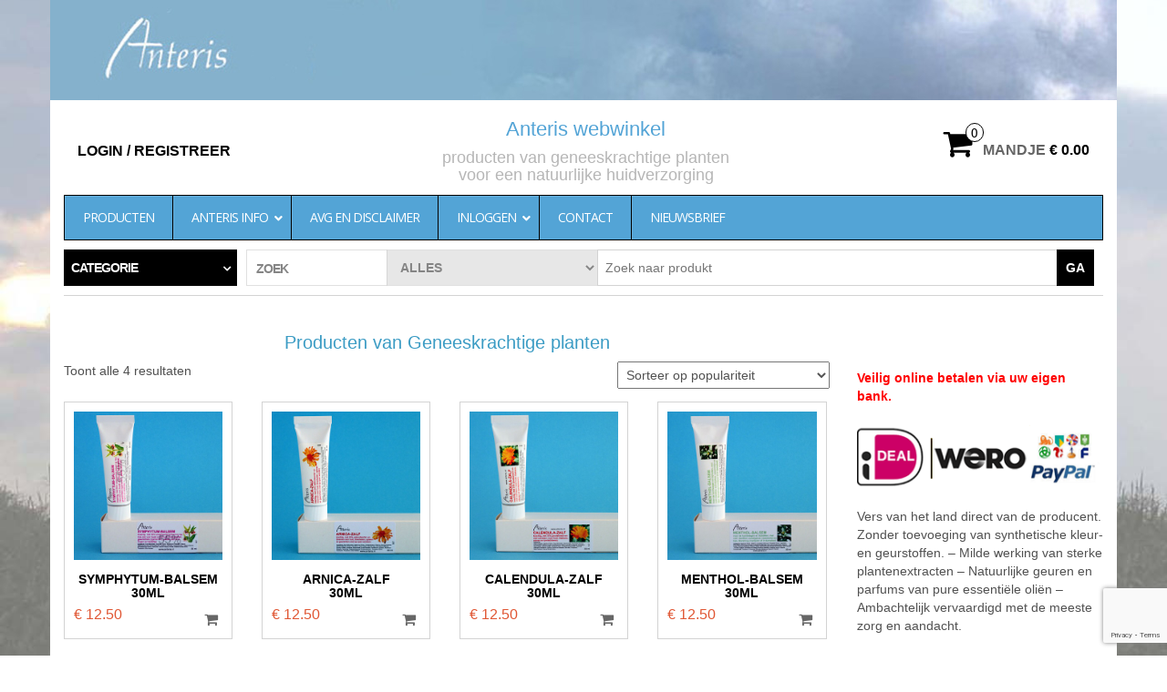

--- FILE ---
content_type: text/html; charset=UTF-8
request_url: https://anteris.nl/product-categorie/producten-van-geneeskrachtige-planten
body_size: 15205
content:
<!DOCTYPE html>
<html lang="nl-NL">
	<head>
		<meta http-equiv="content-type" content="text/html; charset=UTF-8" />
		<meta http-equiv="X-UA-Compatible" content="IE=edge">
		<meta name="viewport" content="width=device-width, initial-scale=1.0">
		<link rel="pingback" href="https://anteris.nl/xmlrpc.php" />
		<title>Producten van Geneeskrachtige planten &#8211; Anteris webwinkel</title>
<meta name='robots' content='max-image-preview:large' />
<link rel='dns-prefetch' href='//fonts.googleapis.com' />
<link rel="alternate" type="application/rss+xml" title="Anteris webwinkel &raquo; feed" href="https://anteris.nl/feed" />
<link rel="alternate" type="application/rss+xml" title="Anteris webwinkel &raquo; reacties feed" href="https://anteris.nl/comments/feed" />
<link rel="alternate" type="application/rss+xml" title="Anteris webwinkel &raquo; Producten van Geneeskrachtige planten Categorie feed" href="https://anteris.nl/product-categorie/producten-van-geneeskrachtige-planten/feed" />
<style id='wp-img-auto-sizes-contain-inline-css' type='text/css'>
img:is([sizes=auto i],[sizes^="auto," i]){contain-intrinsic-size:3000px 1500px}
/*# sourceURL=wp-img-auto-sizes-contain-inline-css */
</style>
<style id='wp-emoji-styles-inline-css' type='text/css'>

	img.wp-smiley, img.emoji {
		display: inline !important;
		border: none !important;
		box-shadow: none !important;
		height: 1em !important;
		width: 1em !important;
		margin: 0 0.07em !important;
		vertical-align: -0.1em !important;
		background: none !important;
		padding: 0 !important;
	}
/*# sourceURL=wp-emoji-styles-inline-css */
</style>
<link rel='stylesheet' id='wp-block-library-css' href='https://anteris.nl/wp-includes/css/dist/block-library/style.min.css?ver=6.9' type='text/css' media='all' />
<style id='global-styles-inline-css' type='text/css'>
:root{--wp--preset--aspect-ratio--square: 1;--wp--preset--aspect-ratio--4-3: 4/3;--wp--preset--aspect-ratio--3-4: 3/4;--wp--preset--aspect-ratio--3-2: 3/2;--wp--preset--aspect-ratio--2-3: 2/3;--wp--preset--aspect-ratio--16-9: 16/9;--wp--preset--aspect-ratio--9-16: 9/16;--wp--preset--color--black: #000000;--wp--preset--color--cyan-bluish-gray: #abb8c3;--wp--preset--color--white: #ffffff;--wp--preset--color--pale-pink: #f78da7;--wp--preset--color--vivid-red: #cf2e2e;--wp--preset--color--luminous-vivid-orange: #ff6900;--wp--preset--color--luminous-vivid-amber: #fcb900;--wp--preset--color--light-green-cyan: #7bdcb5;--wp--preset--color--vivid-green-cyan: #00d084;--wp--preset--color--pale-cyan-blue: #8ed1fc;--wp--preset--color--vivid-cyan-blue: #0693e3;--wp--preset--color--vivid-purple: #9b51e0;--wp--preset--gradient--vivid-cyan-blue-to-vivid-purple: linear-gradient(135deg,rgb(6,147,227) 0%,rgb(155,81,224) 100%);--wp--preset--gradient--light-green-cyan-to-vivid-green-cyan: linear-gradient(135deg,rgb(122,220,180) 0%,rgb(0,208,130) 100%);--wp--preset--gradient--luminous-vivid-amber-to-luminous-vivid-orange: linear-gradient(135deg,rgb(252,185,0) 0%,rgb(255,105,0) 100%);--wp--preset--gradient--luminous-vivid-orange-to-vivid-red: linear-gradient(135deg,rgb(255,105,0) 0%,rgb(207,46,46) 100%);--wp--preset--gradient--very-light-gray-to-cyan-bluish-gray: linear-gradient(135deg,rgb(238,238,238) 0%,rgb(169,184,195) 100%);--wp--preset--gradient--cool-to-warm-spectrum: linear-gradient(135deg,rgb(74,234,220) 0%,rgb(151,120,209) 20%,rgb(207,42,186) 40%,rgb(238,44,130) 60%,rgb(251,105,98) 80%,rgb(254,248,76) 100%);--wp--preset--gradient--blush-light-purple: linear-gradient(135deg,rgb(255,206,236) 0%,rgb(152,150,240) 100%);--wp--preset--gradient--blush-bordeaux: linear-gradient(135deg,rgb(254,205,165) 0%,rgb(254,45,45) 50%,rgb(107,0,62) 100%);--wp--preset--gradient--luminous-dusk: linear-gradient(135deg,rgb(255,203,112) 0%,rgb(199,81,192) 50%,rgb(65,88,208) 100%);--wp--preset--gradient--pale-ocean: linear-gradient(135deg,rgb(255,245,203) 0%,rgb(182,227,212) 50%,rgb(51,167,181) 100%);--wp--preset--gradient--electric-grass: linear-gradient(135deg,rgb(202,248,128) 0%,rgb(113,206,126) 100%);--wp--preset--gradient--midnight: linear-gradient(135deg,rgb(2,3,129) 0%,rgb(40,116,252) 100%);--wp--preset--font-size--small: 13px;--wp--preset--font-size--medium: 20px;--wp--preset--font-size--large: 36px;--wp--preset--font-size--x-large: 42px;--wp--preset--spacing--20: 0.44rem;--wp--preset--spacing--30: 0.67rem;--wp--preset--spacing--40: 1rem;--wp--preset--spacing--50: 1.5rem;--wp--preset--spacing--60: 2.25rem;--wp--preset--spacing--70: 3.38rem;--wp--preset--spacing--80: 5.06rem;--wp--preset--shadow--natural: 6px 6px 9px rgba(0, 0, 0, 0.2);--wp--preset--shadow--deep: 12px 12px 50px rgba(0, 0, 0, 0.4);--wp--preset--shadow--sharp: 6px 6px 0px rgba(0, 0, 0, 0.2);--wp--preset--shadow--outlined: 6px 6px 0px -3px rgb(255, 255, 255), 6px 6px rgb(0, 0, 0);--wp--preset--shadow--crisp: 6px 6px 0px rgb(0, 0, 0);}:where(.is-layout-flex){gap: 0.5em;}:where(.is-layout-grid){gap: 0.5em;}body .is-layout-flex{display: flex;}.is-layout-flex{flex-wrap: wrap;align-items: center;}.is-layout-flex > :is(*, div){margin: 0;}body .is-layout-grid{display: grid;}.is-layout-grid > :is(*, div){margin: 0;}:where(.wp-block-columns.is-layout-flex){gap: 2em;}:where(.wp-block-columns.is-layout-grid){gap: 2em;}:where(.wp-block-post-template.is-layout-flex){gap: 1.25em;}:where(.wp-block-post-template.is-layout-grid){gap: 1.25em;}.has-black-color{color: var(--wp--preset--color--black) !important;}.has-cyan-bluish-gray-color{color: var(--wp--preset--color--cyan-bluish-gray) !important;}.has-white-color{color: var(--wp--preset--color--white) !important;}.has-pale-pink-color{color: var(--wp--preset--color--pale-pink) !important;}.has-vivid-red-color{color: var(--wp--preset--color--vivid-red) !important;}.has-luminous-vivid-orange-color{color: var(--wp--preset--color--luminous-vivid-orange) !important;}.has-luminous-vivid-amber-color{color: var(--wp--preset--color--luminous-vivid-amber) !important;}.has-light-green-cyan-color{color: var(--wp--preset--color--light-green-cyan) !important;}.has-vivid-green-cyan-color{color: var(--wp--preset--color--vivid-green-cyan) !important;}.has-pale-cyan-blue-color{color: var(--wp--preset--color--pale-cyan-blue) !important;}.has-vivid-cyan-blue-color{color: var(--wp--preset--color--vivid-cyan-blue) !important;}.has-vivid-purple-color{color: var(--wp--preset--color--vivid-purple) !important;}.has-black-background-color{background-color: var(--wp--preset--color--black) !important;}.has-cyan-bluish-gray-background-color{background-color: var(--wp--preset--color--cyan-bluish-gray) !important;}.has-white-background-color{background-color: var(--wp--preset--color--white) !important;}.has-pale-pink-background-color{background-color: var(--wp--preset--color--pale-pink) !important;}.has-vivid-red-background-color{background-color: var(--wp--preset--color--vivid-red) !important;}.has-luminous-vivid-orange-background-color{background-color: var(--wp--preset--color--luminous-vivid-orange) !important;}.has-luminous-vivid-amber-background-color{background-color: var(--wp--preset--color--luminous-vivid-amber) !important;}.has-light-green-cyan-background-color{background-color: var(--wp--preset--color--light-green-cyan) !important;}.has-vivid-green-cyan-background-color{background-color: var(--wp--preset--color--vivid-green-cyan) !important;}.has-pale-cyan-blue-background-color{background-color: var(--wp--preset--color--pale-cyan-blue) !important;}.has-vivid-cyan-blue-background-color{background-color: var(--wp--preset--color--vivid-cyan-blue) !important;}.has-vivid-purple-background-color{background-color: var(--wp--preset--color--vivid-purple) !important;}.has-black-border-color{border-color: var(--wp--preset--color--black) !important;}.has-cyan-bluish-gray-border-color{border-color: var(--wp--preset--color--cyan-bluish-gray) !important;}.has-white-border-color{border-color: var(--wp--preset--color--white) !important;}.has-pale-pink-border-color{border-color: var(--wp--preset--color--pale-pink) !important;}.has-vivid-red-border-color{border-color: var(--wp--preset--color--vivid-red) !important;}.has-luminous-vivid-orange-border-color{border-color: var(--wp--preset--color--luminous-vivid-orange) !important;}.has-luminous-vivid-amber-border-color{border-color: var(--wp--preset--color--luminous-vivid-amber) !important;}.has-light-green-cyan-border-color{border-color: var(--wp--preset--color--light-green-cyan) !important;}.has-vivid-green-cyan-border-color{border-color: var(--wp--preset--color--vivid-green-cyan) !important;}.has-pale-cyan-blue-border-color{border-color: var(--wp--preset--color--pale-cyan-blue) !important;}.has-vivid-cyan-blue-border-color{border-color: var(--wp--preset--color--vivid-cyan-blue) !important;}.has-vivid-purple-border-color{border-color: var(--wp--preset--color--vivid-purple) !important;}.has-vivid-cyan-blue-to-vivid-purple-gradient-background{background: var(--wp--preset--gradient--vivid-cyan-blue-to-vivid-purple) !important;}.has-light-green-cyan-to-vivid-green-cyan-gradient-background{background: var(--wp--preset--gradient--light-green-cyan-to-vivid-green-cyan) !important;}.has-luminous-vivid-amber-to-luminous-vivid-orange-gradient-background{background: var(--wp--preset--gradient--luminous-vivid-amber-to-luminous-vivid-orange) !important;}.has-luminous-vivid-orange-to-vivid-red-gradient-background{background: var(--wp--preset--gradient--luminous-vivid-orange-to-vivid-red) !important;}.has-very-light-gray-to-cyan-bluish-gray-gradient-background{background: var(--wp--preset--gradient--very-light-gray-to-cyan-bluish-gray) !important;}.has-cool-to-warm-spectrum-gradient-background{background: var(--wp--preset--gradient--cool-to-warm-spectrum) !important;}.has-blush-light-purple-gradient-background{background: var(--wp--preset--gradient--blush-light-purple) !important;}.has-blush-bordeaux-gradient-background{background: var(--wp--preset--gradient--blush-bordeaux) !important;}.has-luminous-dusk-gradient-background{background: var(--wp--preset--gradient--luminous-dusk) !important;}.has-pale-ocean-gradient-background{background: var(--wp--preset--gradient--pale-ocean) !important;}.has-electric-grass-gradient-background{background: var(--wp--preset--gradient--electric-grass) !important;}.has-midnight-gradient-background{background: var(--wp--preset--gradient--midnight) !important;}.has-small-font-size{font-size: var(--wp--preset--font-size--small) !important;}.has-medium-font-size{font-size: var(--wp--preset--font-size--medium) !important;}.has-large-font-size{font-size: var(--wp--preset--font-size--large) !important;}.has-x-large-font-size{font-size: var(--wp--preset--font-size--x-large) !important;}
/*# sourceURL=global-styles-inline-css */
</style>

<style id='classic-theme-styles-inline-css' type='text/css'>
/*! This file is auto-generated */
.wp-block-button__link{color:#fff;background-color:#32373c;border-radius:9999px;box-shadow:none;text-decoration:none;padding:calc(.667em + 2px) calc(1.333em + 2px);font-size:1.125em}.wp-block-file__button{background:#32373c;color:#fff;text-decoration:none}
/*# sourceURL=/wp-includes/css/classic-themes.min.css */
</style>
<link rel='stylesheet' id='contact-form-7-css' href='https://anteris.nl/wp-content/plugins/contact-form-7/includes/css/styles.css?ver=6.1.4' type='text/css' media='all' />
<link rel='stylesheet' id='page-list-style-css' href='https://anteris.nl/wp-content/plugins/page-list/css/page-list.css?ver=5.9' type='text/css' media='all' />
<link rel='stylesheet' id='bwg_fonts-css' href='https://anteris.nl/wp-content/plugins/photo-gallery/css/bwg-fonts/fonts.css?ver=0.0.1' type='text/css' media='all' />
<link rel='stylesheet' id='sumoselect-css' href='https://anteris.nl/wp-content/plugins/photo-gallery/css/sumoselect.min.css?ver=3.0.3' type='text/css' media='all' />
<link rel='stylesheet' id='mCustomScrollbar-css' href='https://anteris.nl/wp-content/plugins/photo-gallery/css/jquery.mCustomScrollbar.min.css?ver=2.5.53' type='text/css' media='all' />
<link rel='stylesheet' id='bwg_googlefonts-css' href='https://fonts.googleapis.com/css?family=Ubuntu&#038;subset=greek,latin,greek-ext,vietnamese,cyrillic-ext,latin-ext,cyrillic' type='text/css' media='all' />
<link rel='stylesheet' id='bwg_frontend-css' href='https://anteris.nl/wp-content/plugins/photo-gallery/css/styles.min.css?ver=2.5.53' type='text/css' media='all' />
<link rel='stylesheet' id='ubermenu-open-sans-css' href='//fonts.googleapis.com/css?family=Open+Sans%3A%2C300%2C400%2C700&#038;ver=6.9' type='text/css' media='all' />
<style id='plvt-view-transitions-inline-css' type='text/css'>
@view-transition { navigation: auto; }
@media (prefers-reduced-motion: no-preference) {::view-transition-group(*) { animation-duration: 0.4s; }}
/*# sourceURL=plvt-view-transitions-inline-css */
</style>
<link rel='stylesheet' id='woocommerce-layout-css' href='https://anteris.nl/wp-content/plugins/woocommerce/assets/css/woocommerce-layout.css?ver=10.4.3' type='text/css' media='all' />
<link rel='stylesheet' id='woocommerce-smallscreen-css' href='https://anteris.nl/wp-content/plugins/woocommerce/assets/css/woocommerce-smallscreen.css?ver=10.4.3' type='text/css' media='only screen and (max-width: 768px)' />
<link rel='stylesheet' id='woocommerce-general-css' href='https://anteris.nl/wp-content/plugins/woocommerce/assets/css/woocommerce.css?ver=10.4.3' type='text/css' media='all' />
<style id='woocommerce-inline-inline-css' type='text/css'>
.woocommerce form .form-row .required { visibility: visible; }
/*# sourceURL=woocommerce-inline-inline-css */
</style>
<link rel='stylesheet' id='bootstrap-css' href='https://anteris.nl/wp-content/themes/maxstore/css/bootstrap.css?ver=3.3.4' type='text/css' media='all' />
<link rel='stylesheet' id='maxstore-stylesheet-css' href='https://anteris.nl/wp-content/themes/maxstore/style.css?ver=6.9' type='text/css' media='all' />
<link rel='stylesheet' id='e-shop-child-style-css' href='https://anteris.nl/wp-content/themes/e-shop/style.css?ver=6.9' type='text/css' media='all' />
<link rel='stylesheet' id='font-awesome-css' href='https://anteris.nl/wp-content/themes/maxstore/css/font-awesome.min.css?ver=4.7' type='text/css' media='all' />
<link rel='stylesheet' id='mollie-applepaydirect-css' href='https://anteris.nl/wp-content/plugins/mollie-payments-for-woocommerce/public/css/mollie-applepaydirect.min.css?ver=1765809340' type='text/css' media='screen' />
<link rel='stylesheet' id='ubermenu-css' href='https://anteris.nl/wp-content/plugins/ubermenu/pro/assets/css/ubermenu.min.css?ver=3.6.1' type='text/css' media='all' />
<link rel='stylesheet' id='ubermenu-robinsegg-css' href='https://anteris.nl/wp-content/plugins/ubermenu/pro/assets/css/skins/robinsegg.css?ver=6.9' type='text/css' media='all' />
<link rel='stylesheet' id='ubermenu-font-awesome-all-css' href='https://anteris.nl/wp-content/plugins/ubermenu/assets/fontawesome/css/all.min.css?ver=6.9' type='text/css' media='all' />
<script type="text/javascript" src="https://anteris.nl/wp-includes/js/jquery/jquery.min.js?ver=3.7.1" id="jquery-core-js"></script>
<script type="text/javascript" src="https://anteris.nl/wp-includes/js/jquery/jquery-migrate.min.js?ver=3.4.1" id="jquery-migrate-js"></script>
<script type="text/javascript" src="https://anteris.nl/wp-content/plugins/photo-gallery/js/jquery.sumoselect.min.js?ver=3.0.3" id="sumoselect-js"></script>
<script type="text/javascript" src="https://anteris.nl/wp-content/plugins/photo-gallery/js/jquery.mobile.min.js?ver=1.3.2" id="jquery-mobile-js"></script>
<script type="text/javascript" src="https://anteris.nl/wp-content/plugins/photo-gallery/js/jquery.mCustomScrollbar.concat.min.js?ver=2.5.53" id="mCustomScrollbar-js"></script>
<script type="text/javascript" src="https://anteris.nl/wp-content/plugins/photo-gallery/js/jquery.fullscreen-0.4.1.min.js?ver=0.4.1" id="jquery-fullscreen-js"></script>
<script type="text/javascript" id="bwg_frontend-js-extra">
/* <![CDATA[ */
var bwg_objectsL10n = {"bwg_field_required":"field is required.","bwg_mail_validation":"Dit is geen geldig e-mailadres.","bwg_search_result":"Er zijn geen afbeeldingen gevonden die voldoen aan uw zoekopdracht.","bwg_select_tag":"Select Tag","bwg_order_by":"Order By","bwg_search":"Zoeken","bwg_show_ecommerce":"Show Ecommerce","bwg_hide_ecommerce":"Hide Ecommerce","bwg_show_comments":"Toon reacties","bwg_hide_comments":"Verberg reacties","bwg_restore":"Herstellen","bwg_maximize":"Maximaliseren","bwg_fullscreen":"Volledig scherm","bwg_exit_fullscreen":"Volledig scherm afsluiten","bwg_search_tag":"SEARCH...","bwg_tag_no_match":"No tags found","bwg_all_tags_selected":"All tags selected","bwg_tags_selected":"tags selected","play":"Afspelen","pause":"Pauze","is_pro":"1","bwg_play":"Afspelen","bwg_pause":"Pauze","bwg_hide_info":"Info verbergen","bwg_show_info":"Info weergeven","bwg_hide_rating":"Beoordeling verbergen","bwg_show_rating":"Beoordeling weergeven","ok":"Ok","cancel":"Cancel","select_all":"Select all","lazy_load":"0","lazy_loader":"https://anteris.nl/wp-content/plugins/photo-gallery/images/ajax_loader.png","front_ajax":"0"};
//# sourceURL=bwg_frontend-js-extra
/* ]]> */
</script>
<script type="text/javascript" src="https://anteris.nl/wp-content/plugins/photo-gallery/js/scripts.min.js?ver=2.5.53" id="bwg_frontend-js"></script>
<script type="text/javascript" src="https://anteris.nl/wp-content/plugins/random-image-gallery-with-fancy-zoom/js/jquery.fancyzoom.min.js?ver=6.9" id="jquery.fancyzoom.min-js"></script>
<script type="text/javascript" id="plvt-view-transitions-js-after">
/* <![CDATA[ */
window.plvtInitViewTransitions=n=>{if(!window.navigation||!("CSSViewTransitionRule"in window))return void window.console.warn("View transitions not loaded as the browser is lacking support.");const t=(t,o,i)=>{const e=n.animations||{};return[...e[t].useGlobalTransitionNames?Object.entries(n.globalTransitionNames||{}).map((([n,t])=>[o.querySelector(n),t])):[],...e[t].usePostTransitionNames&&i?Object.entries(n.postTransitionNames||{}).map((([n,t])=>[i.querySelector(n),t])):[]]},o=async(n,t)=>{for(const[t,o]of n)t&&(t.style.viewTransitionName=o);await t;for(const[t]of n)t&&(t.style.viewTransitionName="")},i=()=>n.postSelector?document.querySelector(n.postSelector):null,e=t=>{if(!n.postSelector)return null;const o=(i=n.postSelector,e='a[href="'+t+'"]',i.split(",").map((n=>n.trim()+" "+e)).join(","));var i,e;const s=document.querySelector(o);return s?s.closest(n.postSelector):null};window.addEventListener("pageswap",(n=>{if(n.viewTransition){const s="default";let a;n.viewTransition.types.add(s),document.body.classList.contains("single")?a=t(s,document.body,i()):(document.body.classList.contains("home")||document.body.classList.contains("archive"))&&(a=t(s,document.body,e(n.activation.entry.url))),a&&o(a,n.viewTransition.finished)}})),window.addEventListener("pagereveal",(n=>{if(n.viewTransition){const s="default";let a;n.viewTransition.types.add(s),document.body.classList.contains("single")?a=t(s,document.body,i()):(document.body.classList.contains("home")||document.body.classList.contains("archive"))&&(a=t(s,document.body,window.navigation.activation.from?e(window.navigation.activation.from.url):null)),a&&o(a,n.viewTransition.ready)}}))};
plvtInitViewTransitions( {"postSelector":".wp-block-post.post, article.post, body.single main","globalTransitionNames":{"header":"header","main":"main"},"postTransitionNames":{".wp-block-post-title, .entry-title":"post-title",".wp-post-image":"post-thumbnail",".wp-block-post-content, .entry-content":"post-content"},"animations":{"default":{"useGlobalTransitionNames":true,"usePostTransitionNames":true}}} )
//# sourceURL=plvt-view-transitions-js-after
/* ]]> */
</script>
<script type="text/javascript" src="https://anteris.nl/wp-content/plugins/woocommerce/assets/js/jquery-blockui/jquery.blockUI.min.js?ver=2.7.0-wc.10.4.3" id="wc-jquery-blockui-js" defer="defer" data-wp-strategy="defer"></script>
<script type="text/javascript" id="wc-add-to-cart-js-extra">
/* <![CDATA[ */
var wc_add_to_cart_params = {"ajax_url":"/wp-admin/admin-ajax.php","wc_ajax_url":"/?wc-ajax=%%endpoint%%","i18n_view_cart":"Bekijk winkelwagen","cart_url":"https://anteris.nl/winkelwagen","is_cart":"","cart_redirect_after_add":"no"};
//# sourceURL=wc-add-to-cart-js-extra
/* ]]> */
</script>
<script type="text/javascript" src="https://anteris.nl/wp-content/plugins/woocommerce/assets/js/frontend/add-to-cart.min.js?ver=10.4.3" id="wc-add-to-cart-js" defer="defer" data-wp-strategy="defer"></script>
<script type="text/javascript" src="https://anteris.nl/wp-content/plugins/woocommerce/assets/js/js-cookie/js.cookie.min.js?ver=2.1.4-wc.10.4.3" id="wc-js-cookie-js" defer="defer" data-wp-strategy="defer"></script>
<script type="text/javascript" id="woocommerce-js-extra">
/* <![CDATA[ */
var woocommerce_params = {"ajax_url":"/wp-admin/admin-ajax.php","wc_ajax_url":"/?wc-ajax=%%endpoint%%","i18n_password_show":"Wachtwoord weergeven","i18n_password_hide":"Wachtwoord verbergen"};
//# sourceURL=woocommerce-js-extra
/* ]]> */
</script>
<script type="text/javascript" src="https://anteris.nl/wp-content/plugins/woocommerce/assets/js/frontend/woocommerce.min.js?ver=10.4.3" id="woocommerce-js" defer="defer" data-wp-strategy="defer"></script>
<script type="text/javascript" src="https://anteris.nl/wp-content/themes/e-shop/js/e-shop-custom.js?ver=1.0.1" id="e-shop-custom-script-js"></script>
<script type="text/javascript" src="https://anteris.nl/wp-content/themes/maxstore/js/bootstrap.js?ver=3.3.4" id="bootstrap-js"></script>
<script type="text/javascript" src="https://anteris.nl/wp-content/themes/maxstore/js/customscript.js?ver=1.5.2" id="maxstore-theme-js-js"></script>
<script type="text/javascript" id="ai-js-js-extra">
/* <![CDATA[ */
var MyAjax = {"ajaxurl":"https://anteris.nl/wp-admin/admin-ajax.php","security":"b0ca17fe14"};
//# sourceURL=ai-js-js-extra
/* ]]> */
</script>
<script type="text/javascript" src="https://anteris.nl/wp-content/plugins/advanced-iframe/js/ai.min.js?ver=573019" id="ai-js-js"></script>
<link rel="https://api.w.org/" href="https://anteris.nl/wp-json/" /><link rel="alternate" title="JSON" type="application/json" href="https://anteris.nl/wp-json/wp/v2/product_cat/57" /><link rel="EditURI" type="application/rsd+xml" title="RSD" href="https://anteris.nl/xmlrpc.php?rsd" />
<meta name="generator" content="WordPress 6.9" />
<meta name="generator" content="WooCommerce 10.4.3" />

		<!-- GA Google Analytics @ https://m0n.co/ga -->
		<script>
			(function(i,s,o,g,r,a,m){i['GoogleAnalyticsObject']=r;i[r]=i[r]||function(){
			(i[r].q=i[r].q||[]).push(arguments)},i[r].l=1*new Date();a=s.createElement(o),
			m=s.getElementsByTagName(o)[0];a.async=1;a.src=g;m.parentNode.insertBefore(a,m)
			})(window,document,'script','https://www.google-analytics.com/analytics.js','ga');
			ga('create', 'UA-12543405-1', 'auto');
			ga('set', 'forceSSL', true);
			ga('send', 'pageview');
		</script>

	<div align=center><img SRC="/wp-content/uploads/header/nieuwsbrief-header-ant-1170.jpg"  width="1170"></div><style id="ubermenu-custom-generated-css">
/** Font Awesome 4 Compatibility **/
.fa{font-style:normal;font-variant:normal;font-weight:normal;font-family:FontAwesome;}

/** UberMenu Custom Menu Styles (Customizer) **/
/* main */
 .ubermenu-main { margin-bottom:-30px; background:#53a4d6; }
 .ubermenu-main .ubermenu-row { max-width:200px; margin-left:auto; margin-right:auto; }
 .ubermenu-main .ubermenu-item-level-0 > .ubermenu-target { font-size:14px; color:#ffffff; }
 .ubermenu-main .ubermenu-nav .ubermenu-item.ubermenu-item-level-0 > .ubermenu-target { font-weight:normal; }
 .ubermenu-main .ubermenu-submenu.ubermenu-submenu-drop { background-color:#d5e1ed; border:1px solid #53a4d6; }
 .ubermenu-main .ubermenu-item-normal > .ubermenu-target { color:#53a4d6; font-size:14px; text-transform:uppercase; }
 .ubermenu.ubermenu-main .ubermenu-item-normal > .ubermenu-target:hover, .ubermenu.ubermenu-main .ubermenu-item-normal.ubermenu-active > .ubermenu-target { color:#000000; background-color:#ffffff; }
 .ubermenu-main .ubermenu-item-normal.ubermenu-current-menu-item > .ubermenu-target { color:#53a4d6; }
 .ubermenu-main .ubermenu-submenu-type-flyout > .ubermenu-item-normal > .ubermenu-target { border-bottom:1px solid #53a4d6; }
 .ubermenu-main, .ubermenu-main .ubermenu-target, .ubermenu-main .ubermenu-nav .ubermenu-item-level-0 .ubermenu-target, .ubermenu-main div, .ubermenu-main p, .ubermenu-main input { font-family:'Open Sans', sans-serif; font-weight:700; }


/* Status: Loaded from Transient */

</style><meta name="generator" content="view-transitions 1.1.1">
	<noscript><style>.woocommerce-product-gallery{ opacity: 1 !important; }</style></noscript>
	<style type="text/css" id="custom-background-css">
body.custom-background { background-image: url("https://anteris.nl/wp-content/uploads/wolken.jpg"); background-position: center bottom; background-size: cover; background-repeat: no-repeat; background-attachment: fixed; }
</style>
			<style type="text/css" id="wp-custom-css">
			h1{
	 font-size: 20px!important;	
		color:#3C9CC4!important;
} 

h1.page-title{
	 font-size: 24px;	
		color:#3C9CC4!important;
} 

h1.entry-title page-header{
 font-size: 24px;	
		color:#3C9CC4!important;
}


.h2{
font-size: 12px !important;	
}
.h1{
font-size: 12px !important;	
}
.h3{
font-size: 12px !important;	
}

.woocommerce #content div.product div.images, .woocommerce div.product div.images, .woocommerce-page #content div.product div.images, .woocommerce-page div.product div.images {
width: 265px;
}
.woocommerce #content div.product div.summary, .woocommerce div.product div.summary, .woocommerce-page #content div.product div.summary, .woocommerce-page div.product div.summary {
width: calc(100% - 287px);
}
		</style>
		<style id="sccss">.woocommerce #content div.product div.images, .woocommerce div.product div.images, .woocommerce-page #content div.product div.images, .woocommerce-page div.product div.images {
width: 265px;
}
.woocommerce #content div.product div.summary, .woocommerce div.product div.summary, .woocommerce-page #content div.product div.summary, .woocommerce-page div.product div.summary {
width: calc(100% - 287px);
}
h4 {
font-family: Verdana; color: #ff0000;
}</style><style id="kirki-inline-styles">.rsrc-header-text a{color:#53a4d6;}h2.site-desc, h3.site-desc{color:#B6B6B6;}body{background:#fff;background-color:#fff;background-repeat:no-repeat;background-position:center center;background-attachment:fixed;-webkit-background-size:cover;-moz-background-size:cover;-ms-background-size:cover;-o-background-size:cover;background-size:cover;}</style><!-- WooCommerce Colors -->
<style type="text/css">
p.demo_store{background-color:#2092bc;color:#e4f2f7;}.woocommerce small.note{color:#a8a8a8;}.woocommerce .woocommerce-breadcrumb{color:#a8a8a8;}.woocommerce .woocommerce-breadcrumb a{color:#a8a8a8;}.woocommerce div.product span.price,.woocommerce div.product p.price{color:#e05633;}.woocommerce div.product .stock{color:#e05633;}.woocommerce span.onsale{background-color:#e05633;color:#fff;}.woocommerce ul.products li.product .price{color:#e05633;}.woocommerce ul.products li.product .price .from{color:rgba(138, 138, 138, 0.5);}.woocommerce nav.woocommerce-pagination ul{border:1px solid #d3ced3;}.woocommerce nav.woocommerce-pagination ul li{border-right:1px solid #d3ced3;}.woocommerce nav.woocommerce-pagination ul li span.current,.woocommerce nav.woocommerce-pagination ul li a:hover,.woocommerce nav.woocommerce-pagination ul li a:focus{background:#ebe9eb;color:#8a7e8a;}.woocommerce a.button,.woocommerce button.button,.woocommerce input.button,.woocommerce #respond input#submit{color:#515151;background-color:#ebe9eb;}.woocommerce a.button:hover,.woocommerce button.button:hover,.woocommerce input.button:hover,.woocommerce #respond input#submit:hover{background-color:#dad8da;color:#515151;}.woocommerce a.button.alt,.woocommerce button.button.alt,.woocommerce input.button.alt,.woocommerce #respond input#submit.alt{background-color:#2092bc;color:#e4f2f7;}.woocommerce a.button.alt:hover,.woocommerce button.button.alt:hover,.woocommerce input.button.alt:hover,.woocommerce #respond input#submit.alt:hover{background-color:#0f81ab;color:#e4f2f7;}.woocommerce a.button.alt.disabled,.woocommerce button.button.alt.disabled,.woocommerce input.button.alt.disabled,.woocommerce #respond input#submit.alt.disabled,.woocommerce a.button.alt:disabled,.woocommerce button.button.alt:disabled,.woocommerce input.button.alt:disabled,.woocommerce #respond input#submit.alt:disabled,.woocommerce a.button.alt:disabled[disabled],.woocommerce button.button.alt:disabled[disabled],.woocommerce input.button.alt:disabled[disabled],.woocommerce #respond input#submit.alt:disabled[disabled],.woocommerce a.button.alt.disabled:hover,.woocommerce button.button.alt.disabled:hover,.woocommerce input.button.alt.disabled:hover,.woocommerce #respond input#submit.alt.disabled:hover,.woocommerce a.button.alt:disabled:hover,.woocommerce button.button.alt:disabled:hover,.woocommerce input.button.alt:disabled:hover,.woocommerce #respond input#submit.alt:disabled:hover,.woocommerce a.button.alt:disabled[disabled]:hover,.woocommerce button.button.alt:disabled[disabled]:hover,.woocommerce input.button.alt:disabled[disabled]:hover,.woocommerce #respond input#submit.alt:disabled[disabled]:hover{background-color:#2092bc;color:#e4f2f7;}.woocommerce a.button:disabled:hover,.woocommerce button.button:disabled:hover,.woocommerce input.button:disabled:hover,.woocommerce #respond input#submit:disabled:hover,.woocommerce a.button.disabled:hover,.woocommerce button.button.disabled:hover,.woocommerce input.button.disabled:hover,.woocommerce #respond input#submit.disabled:hover,.woocommerce a.button:disabled[disabled]:hover,.woocommerce button.button:disabled[disabled]:hover,.woocommerce input.button:disabled[disabled]:hover,.woocommerce #respond input#submit:disabled[disabled]:hover{background-color:#ebe9eb;}.woocommerce #reviews h2 small{color:#a8a8a8;}.woocommerce #reviews h2 small a{color:#a8a8a8;}.woocommerce #reviews #comments ol.commentlist li .meta{color:#a8a8a8;}.woocommerce #reviews #comments ol.commentlist li img.avatar{background:#ebe9eb;border:1px solid #e4e1e4;}.woocommerce #reviews #comments ol.commentlist li .comment-text{border:1px solid #e4e1e4;}.woocommerce #reviews #comments ol.commentlist #respond{border:1px solid #e4e1e4;}.woocommerce .star-rating:before{color:#d3ced3;}.woocommerce.widget_shopping_cart .total,.woocommerce .widget_shopping_cart .total{border-top:3px double #ebe9eb;}.woocommerce form.login,.woocommerce form.checkout_coupon,.woocommerce form.register{border:1px solid #d3ced3;}.woocommerce .order_details li{border-right:1px dashed #d3ced3;}.woocommerce .widget_price_filter .ui-slider .ui-slider-handle{background-color:#2092bc;}.woocommerce .widget_price_filter .ui-slider .ui-slider-range{background-color:#2092bc;}.woocommerce .widget_price_filter .price_slider_wrapper .ui-widget-content{background-color:#004e78;}.woocommerce-cart table.cart td.actions .coupon .input-text{border:1px solid #d3ced3;}.woocommerce-cart .cart-collaterals .cart_totals p small{color:#a8a8a8;}.woocommerce-cart .cart-collaterals .cart_totals table small{color:#a8a8a8;}.woocommerce-cart .cart-collaterals .cart_totals .discount td{color:#e05633;}.woocommerce-cart .cart-collaterals .cart_totals tr td,.woocommerce-cart .cart-collaterals .cart_totals tr th{border-top:1px solid #ebe9eb;}.woocommerce-checkout .checkout .create-account small{color:#a8a8a8;}.woocommerce-checkout #payment{background:#ebe9eb;}.woocommerce-checkout #payment ul.payment_methods{border-bottom:1px solid #d3ced3;}.woocommerce-checkout #payment div.payment_box{background-color:#dfdcdf;color:#515151;}.woocommerce-checkout #payment div.payment_box input.input-text,.woocommerce-checkout #payment div.payment_box textarea{border-color:#c7c1c7;border-top-color:#bab4ba;}.woocommerce-checkout #payment div.payment_box ::-webkit-input-placeholder{color:#bab4ba;}.woocommerce-checkout #payment div.payment_box :-moz-placeholder{color:#bab4ba;}.woocommerce-checkout #payment div.payment_box :-ms-input-placeholder{color:#bab4ba;}.woocommerce-checkout #payment div.payment_box span.help{color:#a8a8a8;}.woocommerce-checkout #payment div.payment_box:after{content:"";display:block;border:8px solid #dfdcdf;border-right-color:transparent;border-left-color:transparent;border-top-color:transparent;position:absolute;top:-3px;left:0;margin:-1em 0 0 2em;}
</style>
<!--/WooCommerce Colors-->
	<link rel='stylesheet' id='wc-blocks-style-css' href='https://anteris.nl/wp-content/plugins/woocommerce/assets/client/blocks/wc-blocks.css?ver=wc-10.4.3' type='text/css' media='all' />
</head>
	<body data-rsssl=1 id="blog" class="archive tax-product_cat term-producten-van-geneeskrachtige-planten term-57 custom-background wp-theme-maxstore wp-child-theme-e-shop theme-maxstore woocommerce woocommerce-page woocommerce-no-js">
            <a class="skip-link screen-reader-text" href="#site-content">Skip to the content</a>
<div class="container rsrc-container" role="main">
     
        <div class="row" >
                <header id="site-header" class="col-sm-4 hidden-xs rsrc-header text-center col-sm-push-4" role="banner">
                            <div class="rsrc-header-text">
                    <h2 class="site-title"><a href="https://anteris.nl/" title="Anteris webwinkel" rel="home">Anteris webwinkel</a></h2>
                    <h3 class="site-desc">producten van geneeskrachtige planten voor een natuurlijke huidverzorging</h3>
                </div>
               
        </header> 
        <div class="header-login col-sm-4 col-xs-4 col-sm-pull-4"> 
                                                <a href="https://anteris.nl/mijn-account" title="Login / Registreer">Login / Registreer</a>
                 
                    </div>
                 
            <div class="header-cart text-right col-sm-4 col-xs-8">
                			<div class="header-cart-inner">
					
				<a class="cart-contents text-right" href="https://anteris.nl/winkelwagen" title="Uw bestelmandje">
					<i class="fa fa-shopping-cart"><span class="count">0</span></i><span class="amount-title hidden-sm hidden-xs">Mandje </span><span class="amount-cart">&euro;&nbsp;0.00</span> 
				</a>
								<ul class="site-header-cart menu list-unstyled">
					<li>
						<div class="widget woocommerce widget_shopping_cart"><div class="widget_shopping_cart_content"></div></div>					</li>
				</ul>
			</div>
			            </div>
            </div>
    <div class="rsrc-top-menu row" >
        <nav id="site-navigation" class="navbar navbar-inverse" role="navigation">

            <div class="navbar-header">
                <button type="button" class="navbar-toggle" data-toggle="collapse" data-target=".navbar-1-collapse">
                    <span class="sr-only">Toggle navigation</span>
                    <span class="icon-bar"></span>
                    <span class="icon-bar"></span>
                    <span class="icon-bar"></span>
                </button>
                <header class="visible-xs-block" role="banner"> 
                                            <div class="rsrc-header-text menu-text">
                            <h2 class="site-title"><a href="https://anteris.nl/" title="Anteris webwinkel" rel="home">Anteris webwinkel</a></h2>
                        </div>
                       
                </header>
            </div>
            
<!-- UberMenu [Configuration:main] [Theme Loc:main_menu] [Integration:auto] -->
<a class="ubermenu-responsive-toggle ubermenu-responsive-toggle-main ubermenu-skin-robinsegg ubermenu-loc-main_menu ubermenu-responsive-toggle-content-align-left ubermenu-responsive-toggle-align-full " tabindex="0" data-ubermenu-target="ubermenu-main-8-main_menu-2"><i class="fas fa-bars" ></i>Menu</a><nav id="ubermenu-main-8-main_menu-2" class="ubermenu ubermenu-nojs ubermenu-main ubermenu-menu-8 ubermenu-loc-main_menu ubermenu-responsive ubermenu-responsive-default ubermenu-responsive-collapse ubermenu-horizontal ubermenu-transition-shift ubermenu-trigger-hover_intent ubermenu-skin-robinsegg ubermenu-has-border ubermenu-bar-align-full ubermenu-items-align-left ubermenu-bound ubermenu-disable-submenu-scroll ubermenu-sub-indicators ubermenu-retractors-responsive ubermenu-submenu-indicator-closes"><ul id="ubermenu-nav-main-8-main_menu" class="ubermenu-nav" data-title="Menu 1"><li id="menu-item-474" class="ubermenu-item ubermenu-item-type-post_type ubermenu-item-object-page ubermenu-item-home ubermenu-item-474 ubermenu-item-level-0 ubermenu-column ubermenu-column-auto" ><a class="ubermenu-target ubermenu-item-layout-default ubermenu-item-layout-text_only" href="https://anteris.nl/" tabindex="0"><span class="ubermenu-target-title ubermenu-target-text">producten</span></a></li><li id="menu-item-331" class="ubermenu-item ubermenu-item-type-post_type ubermenu-item-object-page ubermenu-item-has-children ubermenu-item-331 ubermenu-item-level-0 ubermenu-column ubermenu-column-auto ubermenu-has-submenu-drop ubermenu-has-submenu-flyout" ><a class="ubermenu-target ubermenu-item-layout-default ubermenu-item-layout-text_only" href="https://anteris.nl/anterisinfo" tabindex="0"><span class="ubermenu-target-title ubermenu-target-text">Anteris info</span><i class='ubermenu-sub-indicator fas fa-angle-down'></i></a><ul  class="ubermenu-submenu ubermenu-submenu-id-331 ubermenu-submenu-type-flyout ubermenu-submenu-drop ubermenu-submenu-align-left_edge_item"  ><li id="menu-item-877" class="ubermenu-item ubermenu-item-type-post_type ubermenu-item-object-page ubermenu-item-877 ubermenu-item-auto ubermenu-item-normal ubermenu-item-level-1" ><a class="ubermenu-target ubermenu-item-layout-default ubermenu-item-layout-text_only" href="https://anteris.nl/korte-geschiedenis"><span class="ubermenu-target-title ubermenu-target-text">Korte geschiedenis</span></a></li><li id="menu-item-1337" class="ubermenu-item ubermenu-item-type-post_type ubermenu-item-object-page ubermenu-item-1337 ubermenu-item-auto ubermenu-item-normal ubermenu-item-level-1" ><a class="ubermenu-target ubermenu-item-layout-default ubermenu-item-layout-text_only" href="https://anteris.nl/100-jaar-anteris"><span class="ubermenu-target-title ubermenu-target-text">100  jaar Anteris</span></a></li><li class="ubermenu-retractor ubermenu-retractor-mobile"><i class="fas fa-times"></i> Close</li></ul></li><li id="menu-item-921" class="ubermenu-item ubermenu-item-type-post_type ubermenu-item-object-page ubermenu-item-921 ubermenu-item-level-0 ubermenu-column ubermenu-column-auto" ><a class="ubermenu-target ubermenu-item-layout-default ubermenu-item-layout-text_only" href="https://anteris.nl/avg-en-disclaimer" tabindex="0"><span class="ubermenu-target-title ubermenu-target-text">AVG en disclaimer</span></a></li><li id="menu-item-480" class="ubermenu-item ubermenu-item-type-post_type ubermenu-item-object-page ubermenu-item-has-children ubermenu-item-480 ubermenu-item-level-0 ubermenu-column ubermenu-column-auto ubermenu-has-submenu-drop ubermenu-has-submenu-flyout" ><a class="ubermenu-target ubermenu-item-layout-default ubermenu-item-layout-text_only" href="https://anteris.nl/mijn-account" tabindex="0"><span class="ubermenu-target-title ubermenu-target-text">Inloggen</span><i class='ubermenu-sub-indicator fas fa-angle-down'></i></a><ul  class="ubermenu-submenu ubermenu-submenu-id-480 ubermenu-submenu-type-flyout ubermenu-submenu-drop ubermenu-submenu-align-left_edge_item"  ><li id="menu-item-597" class="ubermenu-item ubermenu-item-type-custom ubermenu-item-object-custom ubermenu-item-597 ubermenu-item-auto ubermenu-item-normal ubermenu-item-level-1" ><a class="ubermenu-target ubermenu-item-layout-default ubermenu-item-layout-text_only" href="https://anteris.nl/mijn-account/edit-account/"><span class="ubermenu-target-title ubermenu-target-text">Edit-Account</span></a></li><li class="ubermenu-retractor ubermenu-retractor-mobile"><i class="fas fa-times"></i> Close</li></ul></li><li id="menu-item-790" class="ubermenu-item ubermenu-item-type-post_type ubermenu-item-object-page ubermenu-item-790 ubermenu-item-level-0 ubermenu-column ubermenu-column-auto" ><a class="ubermenu-target ubermenu-item-layout-default ubermenu-item-layout-text_only" href="https://anteris.nl/contact" tabindex="0"><span class="ubermenu-target-title ubermenu-target-text">Contact</span></a></li><li id="menu-item-888" class="ubermenu-item ubermenu-item-type-post_type ubermenu-item-object-page ubermenu-item-888 ubermenu-item-level-0 ubermenu-column ubermenu-column-auto" ><a class="ubermenu-target ubermenu-item-layout-default ubermenu-item-layout-text_only" href="https://anteris.nl/nieuwsbrief" tabindex="0"><span class="ubermenu-target-title ubermenu-target-text">Nieuwsbrief</span></a></li></ul></nav>
<!-- End UberMenu -->
        </nav>
    </div>
     
        <div class="header-line-search row hidden-xs">
	<div class="header-categories col-md-2">
		<ul class="accordion list-unstyled" id="view-all-guides">
			<li class="accordion-group list-unstyled">
				<a class="accordion-toggle" data-toggle="collapse" data-parent="#view-all-guides" href="#collapseOne">Categorie</a>
				<div id="collapseOne" class="accordion-body collapse">
					<div class="accordion-inner">
						<ul class="list-unstyled">
								<li class="cat-item cat-item-58"><a href="https://anteris.nl/product-categorie/bescherming">Bescherming</a> (2)
</li>
	<li class="cat-item cat-item-48"><a href="https://anteris.nl/product-categorie/douche-en-bad">Douche en Bad</a> (1)
</li>
	<li class="cat-item cat-item-55"><a href="https://anteris.nl/product-categorie/gezichtsverzorging-2">Gezichts-verzorging</a> (4)
</li>
	<li class="cat-item cat-item-51"><a href="https://anteris.nl/product-categorie/hand-en-voetverzorging">Hand- en Voetverzorging</a> (3)
</li>
	<li class="cat-item cat-item-52"><a href="https://anteris.nl/product-categorie/huidverzorging-van-de-man">Huidverzorging van de man</a> (2)
</li>
	<li class="cat-item cat-item-56"><a href="https://anteris.nl/product-categorie/lichaamsverzorging-2">Lichaams-verzorging</a> (4)
</li>
	<li class="cat-item cat-item-54"><a href="https://anteris.nl/product-categorie/lippen-en-neus">Lippen en Neus</a> (2)
</li>
	<li class="cat-item cat-item-45"><a href="https://anteris.nl/product-categorie/massage-olie-en-creme">Massage-olie en crème</a> (5)
</li>
	<li class="cat-item cat-item-53"><a href="https://anteris.nl/product-categorie/mond-en-keel">Mond en keel</a> (1)
</li>
	<li class="cat-item cat-item-49"><a href="https://anteris.nl/product-categorie/parfum">Parfum Isphahan</a> (1)
</li>
	<li class="cat-item cat-item-57 current-cat"><a aria-current="page" href="https://anteris.nl/product-categorie/producten-van-geneeskrachtige-planten">Producten van Geneeskrachtige planten</a> (4)
</li>
	<li class="cat-item cat-item-47"><a href="https://anteris.nl/product-categorie/speciaal-voor-kinderen">Speciaal voor kinderen</a> (1)
</li>
						</ul>
					</div>
				</div>
			</li>
		</ul >
    </div>
	    <div class="header-search-form col-md-10">
		<div class="header-search-title col-sm-2 col-xs-3">
			Zoek		</div>
		<form role="search" method="get" action="https://anteris.nl/">
			<select class="col-sm-3 col-xs-3" name="product_cat">
				<option value="">Alles</option> 
				<option value="gezichtsverzorging-2">Gezichts-verzorging (4)</option><option value="hand-en-voetverzorging">Hand- en Voetverzorging (3)</option><option value="huidverzorging-van-de-man">Huidverzorging van de man (2)</option><option value="lichaamsverzorging-2">Lichaams-verzorging (4)</option><option value="lippen-en-neus">Lippen en Neus (2)</option><option value="mond-en-keel">Mond en keel (1)</option><option value="producten-van-geneeskrachtige-planten">Producten van Geneeskrachtige planten (4)</option><option value="douche-en-bad">Douche en Bad (1)</option><option value="speciaal-voor-kinderen">Speciaal voor kinderen (1)</option><option value="parfum">Parfum Isphahan (1)</option><option value="massage-olie-en-creme">Massage-olie en crème (5)</option><option value="bescherming">Bescherming (2)</option>			</select>
			<input type="hidden" name="post_type" value="product" />
			<input class="col-sm-7 col-xs-6" name="s" type="text" placeholder="Zoek naar produkt"/>
			<button type="submit">Ga</button>
		</form>
    </div>
	 
</div>    

<!-- start content container -->
<div class="row rsrc-content">

		

    <div class="col-md-9 rsrc-main">
        <div class="woocommerce">
						
			
				<h1 class="page-title">Producten van Geneeskrachtige planten</h1>

			
			
			
				<div class="woocommerce-notices-wrapper"></div><p class="woocommerce-result-count" role="alert" aria-relevant="all" data-is-sorted-by="true">
	Toont alle 4 resultaten<span class="screen-reader-text">Gesorteerd op populariteit</span></p>
<form class="woocommerce-ordering" method="get">
		<select
		name="orderby"
		class="orderby"
					aria-label="Winkelbestelling"
			>
					<option value="popularity"  selected='selected'>Sorteer op populariteit</option>
					<option value="date" >Sorteren op nieuwste</option>
					<option value="price" >Sorteer op prijs: laag naar hoog</option>
					<option value="price-desc" >Sorteer op prijs: hoog naar laag</option>
			</select>
	<input type="hidden" name="paged" value="1" />
	</form>

				<ul class="products columns-4">

																					<li class="product type-product post-808 status-publish first instock product_cat-producten-van-geneeskrachtige-planten has-post-thumbnail shipping-taxable purchasable product-type-simple">
	<a href="https://anteris.nl/product/symphytum-balsem-30ml" class="woocommerce-LoopProduct-link woocommerce-loop-product__link"><img width="400" height="400" src="https://anteris.nl/wp-content/uploads/IMG_0697.jpg" class="attachment-woocommerce_thumbnail size-woocommerce_thumbnail" alt="Symphytum-balsem 30ml" decoding="async" fetchpriority="high" srcset="https://anteris.nl/wp-content/uploads/IMG_0697.jpg 400w, https://anteris.nl/wp-content/uploads/IMG_0697-160x160.jpg 160w, https://anteris.nl/wp-content/uploads/IMG_0697-300x300.jpg 300w, https://anteris.nl/wp-content/uploads/IMG_0697-320x320.jpg 320w, https://anteris.nl/wp-content/uploads/IMG_0697-100x100.jpg 100w" sizes="(max-width: 400px) 100vw, 400px" /><h2 class="woocommerce-loop-product__title">Symphytum-balsem 30ml</h2>
	<span class="price"><span class="woocommerce-Price-amount amount"><bdi><span class="woocommerce-Price-currencySymbol">&euro;</span>&nbsp;12.50</bdi></span></span>
</a><a href="/product-categorie/producten-van-geneeskrachtige-planten?add-to-cart=808" aria-describedby="woocommerce_loop_add_to_cart_link_describedby_808" data-quantity="1" class="button product_type_simple add_to_cart_button ajax_add_to_cart" data-product_id="808" data-product_sku="" aria-label="Toevoegen aan winkelwagen: &ldquo;Symphytum-balsem 30ml&ldquo;" rel="nofollow" data-success_message="&ldquo;Symphytum-balsem 30ml&rdquo; is toegevoegd aan je winkelwagen" role="button">Toevoegen aan winkelwagen</a>	<span id="woocommerce_loop_add_to_cart_link_describedby_808" class="screen-reader-text">
			</span>
</li>
																	<li class="product type-product post-802 status-publish outofstock product_cat-producten-van-geneeskrachtige-planten has-post-thumbnail shipping-taxable purchasable product-type-simple">
	<a href="https://anteris.nl/product/arnica-zalf-30ml" class="woocommerce-LoopProduct-link woocommerce-loop-product__link"><img width="400" height="400" src="https://anteris.nl/wp-content/uploads/IMG_0695.jpg" class="attachment-woocommerce_thumbnail size-woocommerce_thumbnail" alt="Arnica-zalf &lt;br&gt; 30ml" decoding="async" srcset="https://anteris.nl/wp-content/uploads/IMG_0695.jpg 400w, https://anteris.nl/wp-content/uploads/IMG_0695-160x160.jpg 160w, https://anteris.nl/wp-content/uploads/IMG_0695-300x300.jpg 300w, https://anteris.nl/wp-content/uploads/IMG_0695-320x320.jpg 320w, https://anteris.nl/wp-content/uploads/IMG_0695-100x100.jpg 100w" sizes="(max-width: 400px) 100vw, 400px" /><h2 class="woocommerce-loop-product__title">Arnica-zalf <br> 30ml</h2>
	<span class="price"><span class="woocommerce-Price-amount amount"><bdi><span class="woocommerce-Price-currencySymbol">&euro;</span>&nbsp;12.50</bdi></span></span>
</a><a href="https://anteris.nl/product/arnica-zalf-30ml" aria-describedby="woocommerce_loop_add_to_cart_link_describedby_802" data-quantity="1" class="button product_type_simple" data-product_id="802" data-product_sku="" aria-label="Lees meer over &ldquo;Arnica-zalf  30ml&rdquo;" rel="nofollow" data-success_message="">Lees verder</a>	<span id="woocommerce_loop_add_to_cart_link_describedby_802" class="screen-reader-text">
			</span>
</li>
																	<li class="product type-product post-804 status-publish instock product_cat-producten-van-geneeskrachtige-planten has-post-thumbnail shipping-taxable purchasable product-type-simple">
	<a href="https://anteris.nl/product/calendula-zalf-30ml" class="woocommerce-LoopProduct-link woocommerce-loop-product__link"><img width="400" height="400" src="https://anteris.nl/wp-content/uploads/IMG_0696.jpg" class="attachment-woocommerce_thumbnail size-woocommerce_thumbnail" alt="Calendula-zalf &lt;br&gt;30ml" decoding="async" srcset="https://anteris.nl/wp-content/uploads/IMG_0696.jpg 400w, https://anteris.nl/wp-content/uploads/IMG_0696-160x160.jpg 160w, https://anteris.nl/wp-content/uploads/IMG_0696-300x300.jpg 300w, https://anteris.nl/wp-content/uploads/IMG_0696-320x320.jpg 320w, https://anteris.nl/wp-content/uploads/IMG_0696-100x100.jpg 100w" sizes="(max-width: 400px) 100vw, 400px" /><h2 class="woocommerce-loop-product__title">Calendula-zalf <br>30ml</h2>
	<span class="price"><span class="woocommerce-Price-amount amount"><bdi><span class="woocommerce-Price-currencySymbol">&euro;</span>&nbsp;12.50</bdi></span></span>
</a><a href="/product-categorie/producten-van-geneeskrachtige-planten?add-to-cart=804" aria-describedby="woocommerce_loop_add_to_cart_link_describedby_804" data-quantity="1" class="button product_type_simple add_to_cart_button ajax_add_to_cart" data-product_id="804" data-product_sku="" aria-label="Toevoegen aan winkelwagen: &ldquo;Calendula-zalf 30ml&ldquo;" rel="nofollow" data-success_message="&ldquo;Calendula-zalf &lt;br&gt;30ml&rdquo; is toegevoegd aan je winkelwagen" role="button">Toevoegen aan winkelwagen</a>	<span id="woocommerce_loop_add_to_cart_link_describedby_804" class="screen-reader-text">
			</span>
</li>
																	<li class="product type-product post-756 status-publish last outofstock product_cat-producten-van-geneeskrachtige-planten has-post-thumbnail shipping-taxable purchasable product-type-simple">
	<a href="https://anteris.nl/product/menthol-balsem-30ml" class="woocommerce-LoopProduct-link woocommerce-loop-product__link"><img width="400" height="400" src="https://anteris.nl/wp-content/uploads/IMG_0698.jpg" class="attachment-woocommerce_thumbnail size-woocommerce_thumbnail" alt="Menthol-balsem 30ml" decoding="async" loading="lazy" srcset="https://anteris.nl/wp-content/uploads/IMG_0698.jpg 400w, https://anteris.nl/wp-content/uploads/IMG_0698-160x160.jpg 160w, https://anteris.nl/wp-content/uploads/IMG_0698-300x300.jpg 300w, https://anteris.nl/wp-content/uploads/IMG_0698-320x320.jpg 320w, https://anteris.nl/wp-content/uploads/IMG_0698-100x100.jpg 100w" sizes="auto, (max-width: 400px) 100vw, 400px" /><h2 class="woocommerce-loop-product__title">Menthol-balsem 30ml</h2>
	<span class="price"><span class="woocommerce-Price-amount amount"><bdi><span class="woocommerce-Price-currencySymbol">&euro;</span>&nbsp;12.50</bdi></span></span>
</a><a href="https://anteris.nl/product/menthol-balsem-30ml" aria-describedby="woocommerce_loop_add_to_cart_link_describedby_756" data-quantity="1" class="button product_type_simple" data-product_id="756" data-product_sku="" aria-label="Lees meer over &ldquo;Menthol-balsem 30ml&rdquo;" rel="nofollow" data-success_message="">Lees verder</a>	<span id="woocommerce_loop_add_to_cart_link_describedby_756" class="screen-reader-text">
			</span>
</li>
									
				</ul>

				
				        </div>
    </div><!-- /#content -->      

			<aside id="sidebar" class="col-md-3 rsrc-right" role="complementary">
		<aside id="custom_html-2" class="widget_text widget widget_custom_html"><div class="textwidget custom-html-widget"><br><br>

<br><b><span style="color: #FF0000;">Veilig online betalen via uw eigen bank.</span></b>
<br><br>
<img src='/wp-content/uploads/combi-2026.png' alt='iDeal'>
<br><br>
Vers van het land direct van de producent. Zonder toevoeging van synthetische kleur- en geurstoffen. – Milde werking van sterke plantenextracten – Natuurlijke geuren en parfums van pure essentiële oliën – Ambachtelijk vervaardigd met de meeste zorg en aandacht.

</div></aside><aside id="text-3" class="widget widget_text">			<div class="textwidget"><p><b><span style="color: #ff0000;"><em><br />
ANTERIS  1 9 2 0  &#8211;  2 0 2 6 :   meer dan   </em></span></b><b><span style="color: #ff0000;"><em>1 0 0  jaar natuurproducten<br />
</em></span></b></p>
</div>
		</aside><aside id="media_image-6" class="widget widget_media_image"><h3 class="widget-title">100 jaar Anteris: KLIK op onderstaande foto voor meer plaatjes:</h3><a href="https://anteris.nl/100-jaar-anteris"><img width="300" height="225" src="https://anteris.nl/wp-content/uploads/boerderij-300x225.jpg" class="image wp-image-1348  attachment-medium size-medium" alt="" style="max-width: 100%; height: auto;" decoding="async" loading="lazy" srcset="https://anteris.nl/wp-content/uploads/boerderij-300x225.jpg 300w, https://anteris.nl/wp-content/uploads/boerderij-768x576.jpg 768w, https://anteris.nl/wp-content/uploads/boerderij-720x540.jpg 720w, https://anteris.nl/wp-content/uploads/boerderij-520x390.jpg 520w, https://anteris.nl/wp-content/uploads/boerderij-320x240.jpg 320w, https://anteris.nl/wp-content/uploads/boerderij-400x300.jpg 400w, https://anteris.nl/wp-content/uploads/boerderij.jpg 800w" sizes="auto, (max-width: 300px) 100vw, 300px" /></a></aside><aside id="woocommerce_products-2" class="widget woocommerce widget_products"><h3 class="widget-title">Uitgelicht</h3><ul class="product_list_widget"><li>
	
	<a href="https://anteris.nl/product/handcreme-tube-100ml">
		<img width="400" height="400" src="https://anteris.nl/wp-content/uploads/IMG_0709.jpg" class="attachment-woocommerce_thumbnail size-woocommerce_thumbnail" alt="Handcrème 100ml" decoding="async" loading="lazy" srcset="https://anteris.nl/wp-content/uploads/IMG_0709.jpg 400w, https://anteris.nl/wp-content/uploads/IMG_0709-160x160.jpg 160w, https://anteris.nl/wp-content/uploads/IMG_0709-300x300.jpg 300w, https://anteris.nl/wp-content/uploads/IMG_0709-320x320.jpg 320w, https://anteris.nl/wp-content/uploads/IMG_0709-100x100.jpg 100w" sizes="auto, (max-width: 400px) 100vw, 400px" />		<span class="product-title">Handcrème 100ml</span>
	</a>

				
	<span class="woocommerce-Price-amount amount"><bdi><span class="woocommerce-Price-currencySymbol">&euro;</span>&nbsp;19.50</bdi></span>
	</li>
<li>
	
	<a href="https://anteris.nl/product/mondspray-28ml">
		<img width="400" height="400" src="https://anteris.nl/wp-content/uploads/IMG_0710.jpg" class="attachment-woocommerce_thumbnail size-woocommerce_thumbnail" alt="Mondspray 5ml" decoding="async" loading="lazy" srcset="https://anteris.nl/wp-content/uploads/IMG_0710.jpg 400w, https://anteris.nl/wp-content/uploads/IMG_0710-160x160.jpg 160w, https://anteris.nl/wp-content/uploads/IMG_0710-300x300.jpg 300w, https://anteris.nl/wp-content/uploads/IMG_0710-320x320.jpg 320w, https://anteris.nl/wp-content/uploads/IMG_0710-100x100.jpg 100w" sizes="auto, (max-width: 400px) 100vw, 400px" />		<span class="product-title">Mondspray 5ml</span>
	</a>

				
	<span class="woocommerce-Price-amount amount"><bdi><span class="woocommerce-Price-currencySymbol">&euro;</span>&nbsp;3.50</bdi></span>
	</li>
<li>
	
	<a href="https://anteris.nl/product/bodymilk-rozen-250ml">
		<img width="400" height="400" src="https://anteris.nl/wp-content/uploads/IMG_0690.jpg" class="attachment-woocommerce_thumbnail size-woocommerce_thumbnail" alt="Bodymilk Rozen groot 250ml" decoding="async" loading="lazy" srcset="https://anteris.nl/wp-content/uploads/IMG_0690.jpg 400w, https://anteris.nl/wp-content/uploads/IMG_0690-160x160.jpg 160w, https://anteris.nl/wp-content/uploads/IMG_0690-300x300.jpg 300w, https://anteris.nl/wp-content/uploads/IMG_0690-320x320.jpg 320w, https://anteris.nl/wp-content/uploads/IMG_0690-100x100.jpg 100w" sizes="auto, (max-width: 400px) 100vw, 400px" />		<span class="product-title">Bodymilk Rozen groot 250ml</span>
	</a>

				
	<span class="woocommerce-Price-amount amount"><bdi><span class="woocommerce-Price-currencySymbol">&euro;</span>&nbsp;25.00</bdi></span>
	</li>
<li>
	
	<a href="https://anteris.nl/product/olijfcreme-tube-15ml">
		<img width="400" height="400" src="https://anteris.nl/wp-content/uploads/IMG_0707.jpg" class="attachment-woocommerce_thumbnail size-woocommerce_thumbnail" alt="Olijfcrème&lt;br&gt;15ml" decoding="async" loading="lazy" srcset="https://anteris.nl/wp-content/uploads/IMG_0707.jpg 400w, https://anteris.nl/wp-content/uploads/IMG_0707-160x160.jpg 160w, https://anteris.nl/wp-content/uploads/IMG_0707-300x300.jpg 300w, https://anteris.nl/wp-content/uploads/IMG_0707-320x320.jpg 320w, https://anteris.nl/wp-content/uploads/IMG_0707-100x100.jpg 100w" sizes="auto, (max-width: 400px) 100vw, 400px" />		<span class="product-title">Olijfcrème<br>15ml</span>
	</a>

				
	<span class="woocommerce-Price-amount amount"><bdi><span class="woocommerce-Price-currencySymbol">&euro;</span>&nbsp;5.50</bdi></span>
	</li>
</ul></aside><aside id="woocommerce_widget_cart-3" class="widget woocommerce widget_shopping_cart"><h3 class="widget-title">Winkelwagen</h3><div class="widget_shopping_cart_content"></div></aside>	</aside>

</div>
<!-- end content container -->

         
<footer id="colophon" class="rsrc-footer" role="contentinfo">                
    <div class="row rsrc-author-credits">                    
        <p class="text-center">
 <center><i>Anteris &copy;2026</i></center>
        </p>                
    </div>    
</footer>
<!--div id="back-top">  
    <a href="#top">
        <span></span>
    </a>
</div-->
</div>
<!-- end main container -->
<script type="speculationrules">
{"prefetch":[{"source":"document","where":{"and":[{"href_matches":"/*"},{"not":{"href_matches":["/wp-*.php","/wp-admin/*","/wp-content/uploads/*","/wp-content/*","/wp-content/plugins/*","/wp-content/themes/e-shop/*","/wp-content/themes/maxstore/*","/*\\?(.+)"]}},{"not":{"selector_matches":"a[rel~=\"nofollow\"]"}},{"not":{"selector_matches":".no-prefetch, .no-prefetch a"}}]},"eagerness":"conservative"}]}
</script>
	<script type='text/javascript'>
		(function () {
			var c = document.body.className;
			c = c.replace(/woocommerce-no-js/, 'woocommerce-js');
			document.body.className = c;
		})();
	</script>
	<script type="text/javascript" src="https://anteris.nl/wp-includes/js/dist/hooks.min.js?ver=dd5603f07f9220ed27f1" id="wp-hooks-js"></script>
<script type="text/javascript" src="https://anteris.nl/wp-includes/js/dist/i18n.min.js?ver=c26c3dc7bed366793375" id="wp-i18n-js"></script>
<script type="text/javascript" id="wp-i18n-js-after">
/* <![CDATA[ */
wp.i18n.setLocaleData( { 'text direction\u0004ltr': [ 'ltr' ] } );
//# sourceURL=wp-i18n-js-after
/* ]]> */
</script>
<script type="text/javascript" src="https://anteris.nl/wp-content/plugins/contact-form-7/includes/swv/js/index.js?ver=6.1.4" id="swv-js"></script>
<script type="text/javascript" id="contact-form-7-js-translations">
/* <![CDATA[ */
( function( domain, translations ) {
	var localeData = translations.locale_data[ domain ] || translations.locale_data.messages;
	localeData[""].domain = domain;
	wp.i18n.setLocaleData( localeData, domain );
} )( "contact-form-7", {"translation-revision-date":"2025-11-30 09:13:36+0000","generator":"GlotPress\/4.0.3","domain":"messages","locale_data":{"messages":{"":{"domain":"messages","plural-forms":"nplurals=2; plural=n != 1;","lang":"nl"},"This contact form is placed in the wrong place.":["Dit contactformulier staat op de verkeerde plek."],"Error:":["Fout:"]}},"comment":{"reference":"includes\/js\/index.js"}} );
//# sourceURL=contact-form-7-js-translations
/* ]]> */
</script>
<script type="text/javascript" id="contact-form-7-js-before">
/* <![CDATA[ */
var wpcf7 = {
    "api": {
        "root": "https:\/\/anteris.nl\/wp-json\/",
        "namespace": "contact-form-7\/v1"
    }
};
//# sourceURL=contact-form-7-js-before
/* ]]> */
</script>
<script type="text/javascript" src="https://anteris.nl/wp-content/plugins/contact-form-7/includes/js/index.js?ver=6.1.4" id="contact-form-7-js"></script>
<script type="text/javascript" src="https://anteris.nl/wp-content/plugins/woocommerce/assets/js/sourcebuster/sourcebuster.min.js?ver=10.4.3" id="sourcebuster-js-js"></script>
<script type="text/javascript" id="wc-order-attribution-js-extra">
/* <![CDATA[ */
var wc_order_attribution = {"params":{"lifetime":1.0e-5,"session":30,"base64":false,"ajaxurl":"https://anteris.nl/wp-admin/admin-ajax.php","prefix":"wc_order_attribution_","allowTracking":true},"fields":{"source_type":"current.typ","referrer":"current_add.rf","utm_campaign":"current.cmp","utm_source":"current.src","utm_medium":"current.mdm","utm_content":"current.cnt","utm_id":"current.id","utm_term":"current.trm","utm_source_platform":"current.plt","utm_creative_format":"current.fmt","utm_marketing_tactic":"current.tct","session_entry":"current_add.ep","session_start_time":"current_add.fd","session_pages":"session.pgs","session_count":"udata.vst","user_agent":"udata.uag"}};
//# sourceURL=wc-order-attribution-js-extra
/* ]]> */
</script>
<script type="text/javascript" src="https://anteris.nl/wp-content/plugins/woocommerce/assets/js/frontend/order-attribution.min.js?ver=10.4.3" id="wc-order-attribution-js"></script>
<script type="text/javascript" src="https://www.google.com/recaptcha/api.js?render=6Lew5zgaAAAAAFzx_V14DUxubCNzt5VQeNX-P0ng&amp;ver=3.0" id="google-recaptcha-js"></script>
<script type="text/javascript" src="https://anteris.nl/wp-includes/js/dist/vendor/wp-polyfill.min.js?ver=3.15.0" id="wp-polyfill-js"></script>
<script type="text/javascript" id="wpcf7-recaptcha-js-before">
/* <![CDATA[ */
var wpcf7_recaptcha = {
    "sitekey": "6Lew5zgaAAAAAFzx_V14DUxubCNzt5VQeNX-P0ng",
    "actions": {
        "homepage": "homepage",
        "contactform": "contactform"
    }
};
//# sourceURL=wpcf7-recaptcha-js-before
/* ]]> */
</script>
<script type="text/javascript" src="https://anteris.nl/wp-content/plugins/contact-form-7/modules/recaptcha/index.js?ver=6.1.4" id="wpcf7-recaptcha-js"></script>
<script type="text/javascript" id="ubermenu-js-extra">
/* <![CDATA[ */
var ubermenu_data = {"remove_conflicts":"on","reposition_on_load":"off","intent_delay":"300","intent_interval":"100","intent_threshold":"7","scrollto_offset":"50","scrollto_duration":"1000","responsive_breakpoint":"959","accessible":"on","retractor_display_strategy":"responsive","touch_off_close":"on","submenu_indicator_close_mobile":"on","collapse_after_scroll":"on","v":"3.6.1","configurations":["main"],"ajax_url":"https://anteris.nl/wp-admin/admin-ajax.php","plugin_url":"https://anteris.nl/wp-content/plugins/ubermenu/","disable_mobile":"off","prefix_boost":"","aria_role_navigation":"off","aria_nav_label":"off","aria_expanded":"off","aria_hidden":"off","aria_controls":"","aria_responsive_toggle":"off","icon_tag":"i","theme_locations":{"main_menu":"Main Menu"}};
//# sourceURL=ubermenu-js-extra
/* ]]> */
</script>
<script type="text/javascript" src="https://anteris.nl/wp-content/plugins/ubermenu/assets/js/ubermenu.min.js?ver=3.6.1" id="ubermenu-js"></script>
<script type="text/javascript" id="wc-cart-fragments-js-extra">
/* <![CDATA[ */
var wc_cart_fragments_params = {"ajax_url":"/wp-admin/admin-ajax.php","wc_ajax_url":"/?wc-ajax=%%endpoint%%","cart_hash_key":"wc_cart_hash_19663239afaa7b75fd4df867758c9bc4","fragment_name":"wc_fragments_19663239afaa7b75fd4df867758c9bc4","request_timeout":"5000"};
//# sourceURL=wc-cart-fragments-js-extra
/* ]]> */
</script>
<script type="text/javascript" src="https://anteris.nl/wp-content/plugins/woocommerce/assets/js/frontend/cart-fragments.min.js?ver=10.4.3" id="wc-cart-fragments-js" defer="defer" data-wp-strategy="defer"></script>
<script id="wp-emoji-settings" type="application/json">
{"baseUrl":"https://s.w.org/images/core/emoji/17.0.2/72x72/","ext":".png","svgUrl":"https://s.w.org/images/core/emoji/17.0.2/svg/","svgExt":".svg","source":{"concatemoji":"https://anteris.nl/wp-includes/js/wp-emoji-release.min.js?ver=6.9"}}
</script>
<script type="module">
/* <![CDATA[ */
/*! This file is auto-generated */
const a=JSON.parse(document.getElementById("wp-emoji-settings").textContent),o=(window._wpemojiSettings=a,"wpEmojiSettingsSupports"),s=["flag","emoji"];function i(e){try{var t={supportTests:e,timestamp:(new Date).valueOf()};sessionStorage.setItem(o,JSON.stringify(t))}catch(e){}}function c(e,t,n){e.clearRect(0,0,e.canvas.width,e.canvas.height),e.fillText(t,0,0);t=new Uint32Array(e.getImageData(0,0,e.canvas.width,e.canvas.height).data);e.clearRect(0,0,e.canvas.width,e.canvas.height),e.fillText(n,0,0);const a=new Uint32Array(e.getImageData(0,0,e.canvas.width,e.canvas.height).data);return t.every((e,t)=>e===a[t])}function p(e,t){e.clearRect(0,0,e.canvas.width,e.canvas.height),e.fillText(t,0,0);var n=e.getImageData(16,16,1,1);for(let e=0;e<n.data.length;e++)if(0!==n.data[e])return!1;return!0}function u(e,t,n,a){switch(t){case"flag":return n(e,"\ud83c\udff3\ufe0f\u200d\u26a7\ufe0f","\ud83c\udff3\ufe0f\u200b\u26a7\ufe0f")?!1:!n(e,"\ud83c\udde8\ud83c\uddf6","\ud83c\udde8\u200b\ud83c\uddf6")&&!n(e,"\ud83c\udff4\udb40\udc67\udb40\udc62\udb40\udc65\udb40\udc6e\udb40\udc67\udb40\udc7f","\ud83c\udff4\u200b\udb40\udc67\u200b\udb40\udc62\u200b\udb40\udc65\u200b\udb40\udc6e\u200b\udb40\udc67\u200b\udb40\udc7f");case"emoji":return!a(e,"\ud83e\u1fac8")}return!1}function f(e,t,n,a){let r;const o=(r="undefined"!=typeof WorkerGlobalScope&&self instanceof WorkerGlobalScope?new OffscreenCanvas(300,150):document.createElement("canvas")).getContext("2d",{willReadFrequently:!0}),s=(o.textBaseline="top",o.font="600 32px Arial",{});return e.forEach(e=>{s[e]=t(o,e,n,a)}),s}function r(e){var t=document.createElement("script");t.src=e,t.defer=!0,document.head.appendChild(t)}a.supports={everything:!0,everythingExceptFlag:!0},new Promise(t=>{let n=function(){try{var e=JSON.parse(sessionStorage.getItem(o));if("object"==typeof e&&"number"==typeof e.timestamp&&(new Date).valueOf()<e.timestamp+604800&&"object"==typeof e.supportTests)return e.supportTests}catch(e){}return null}();if(!n){if("undefined"!=typeof Worker&&"undefined"!=typeof OffscreenCanvas&&"undefined"!=typeof URL&&URL.createObjectURL&&"undefined"!=typeof Blob)try{var e="postMessage("+f.toString()+"("+[JSON.stringify(s),u.toString(),c.toString(),p.toString()].join(",")+"));",a=new Blob([e],{type:"text/javascript"});const r=new Worker(URL.createObjectURL(a),{name:"wpTestEmojiSupports"});return void(r.onmessage=e=>{i(n=e.data),r.terminate(),t(n)})}catch(e){}i(n=f(s,u,c,p))}t(n)}).then(e=>{for(const n in e)a.supports[n]=e[n],a.supports.everything=a.supports.everything&&a.supports[n],"flag"!==n&&(a.supports.everythingExceptFlag=a.supports.everythingExceptFlag&&a.supports[n]);var t;a.supports.everythingExceptFlag=a.supports.everythingExceptFlag&&!a.supports.flag,a.supports.everything||((t=a.source||{}).concatemoji?r(t.concatemoji):t.wpemoji&&t.twemoji&&(r(t.twemoji),r(t.wpemoji)))});
//# sourceURL=https://anteris.nl/wp-includes/js/wp-emoji-loader.min.js
/* ]]> */
</script>
<script defer src="https://static.cloudflareinsights.com/beacon.min.js/vcd15cbe7772f49c399c6a5babf22c1241717689176015" integrity="sha512-ZpsOmlRQV6y907TI0dKBHq9Md29nnaEIPlkf84rnaERnq6zvWvPUqr2ft8M1aS28oN72PdrCzSjY4U6VaAw1EQ==" data-cf-beacon='{"version":"2024.11.0","token":"28909bc195164079905876d85ab2a312","r":1,"server_timing":{"name":{"cfCacheStatus":true,"cfEdge":true,"cfExtPri":true,"cfL4":true,"cfOrigin":true,"cfSpeedBrain":true},"location_startswith":null}}' crossorigin="anonymous"></script>
</body>
</html>


--- FILE ---
content_type: text/html; charset=utf-8
request_url: https://www.google.com/recaptcha/api2/anchor?ar=1&k=6Lew5zgaAAAAAFzx_V14DUxubCNzt5VQeNX-P0ng&co=aHR0cHM6Ly9hbnRlcmlzLm5sOjQ0Mw..&hl=en&v=PoyoqOPhxBO7pBk68S4YbpHZ&size=invisible&anchor-ms=20000&execute-ms=30000&cb=fnd4sqtv8zqo
body_size: 48545
content:
<!DOCTYPE HTML><html dir="ltr" lang="en"><head><meta http-equiv="Content-Type" content="text/html; charset=UTF-8">
<meta http-equiv="X-UA-Compatible" content="IE=edge">
<title>reCAPTCHA</title>
<style type="text/css">
/* cyrillic-ext */
@font-face {
  font-family: 'Roboto';
  font-style: normal;
  font-weight: 400;
  font-stretch: 100%;
  src: url(//fonts.gstatic.com/s/roboto/v48/KFO7CnqEu92Fr1ME7kSn66aGLdTylUAMa3GUBHMdazTgWw.woff2) format('woff2');
  unicode-range: U+0460-052F, U+1C80-1C8A, U+20B4, U+2DE0-2DFF, U+A640-A69F, U+FE2E-FE2F;
}
/* cyrillic */
@font-face {
  font-family: 'Roboto';
  font-style: normal;
  font-weight: 400;
  font-stretch: 100%;
  src: url(//fonts.gstatic.com/s/roboto/v48/KFO7CnqEu92Fr1ME7kSn66aGLdTylUAMa3iUBHMdazTgWw.woff2) format('woff2');
  unicode-range: U+0301, U+0400-045F, U+0490-0491, U+04B0-04B1, U+2116;
}
/* greek-ext */
@font-face {
  font-family: 'Roboto';
  font-style: normal;
  font-weight: 400;
  font-stretch: 100%;
  src: url(//fonts.gstatic.com/s/roboto/v48/KFO7CnqEu92Fr1ME7kSn66aGLdTylUAMa3CUBHMdazTgWw.woff2) format('woff2');
  unicode-range: U+1F00-1FFF;
}
/* greek */
@font-face {
  font-family: 'Roboto';
  font-style: normal;
  font-weight: 400;
  font-stretch: 100%;
  src: url(//fonts.gstatic.com/s/roboto/v48/KFO7CnqEu92Fr1ME7kSn66aGLdTylUAMa3-UBHMdazTgWw.woff2) format('woff2');
  unicode-range: U+0370-0377, U+037A-037F, U+0384-038A, U+038C, U+038E-03A1, U+03A3-03FF;
}
/* math */
@font-face {
  font-family: 'Roboto';
  font-style: normal;
  font-weight: 400;
  font-stretch: 100%;
  src: url(//fonts.gstatic.com/s/roboto/v48/KFO7CnqEu92Fr1ME7kSn66aGLdTylUAMawCUBHMdazTgWw.woff2) format('woff2');
  unicode-range: U+0302-0303, U+0305, U+0307-0308, U+0310, U+0312, U+0315, U+031A, U+0326-0327, U+032C, U+032F-0330, U+0332-0333, U+0338, U+033A, U+0346, U+034D, U+0391-03A1, U+03A3-03A9, U+03B1-03C9, U+03D1, U+03D5-03D6, U+03F0-03F1, U+03F4-03F5, U+2016-2017, U+2034-2038, U+203C, U+2040, U+2043, U+2047, U+2050, U+2057, U+205F, U+2070-2071, U+2074-208E, U+2090-209C, U+20D0-20DC, U+20E1, U+20E5-20EF, U+2100-2112, U+2114-2115, U+2117-2121, U+2123-214F, U+2190, U+2192, U+2194-21AE, U+21B0-21E5, U+21F1-21F2, U+21F4-2211, U+2213-2214, U+2216-22FF, U+2308-230B, U+2310, U+2319, U+231C-2321, U+2336-237A, U+237C, U+2395, U+239B-23B7, U+23D0, U+23DC-23E1, U+2474-2475, U+25AF, U+25B3, U+25B7, U+25BD, U+25C1, U+25CA, U+25CC, U+25FB, U+266D-266F, U+27C0-27FF, U+2900-2AFF, U+2B0E-2B11, U+2B30-2B4C, U+2BFE, U+3030, U+FF5B, U+FF5D, U+1D400-1D7FF, U+1EE00-1EEFF;
}
/* symbols */
@font-face {
  font-family: 'Roboto';
  font-style: normal;
  font-weight: 400;
  font-stretch: 100%;
  src: url(//fonts.gstatic.com/s/roboto/v48/KFO7CnqEu92Fr1ME7kSn66aGLdTylUAMaxKUBHMdazTgWw.woff2) format('woff2');
  unicode-range: U+0001-000C, U+000E-001F, U+007F-009F, U+20DD-20E0, U+20E2-20E4, U+2150-218F, U+2190, U+2192, U+2194-2199, U+21AF, U+21E6-21F0, U+21F3, U+2218-2219, U+2299, U+22C4-22C6, U+2300-243F, U+2440-244A, U+2460-24FF, U+25A0-27BF, U+2800-28FF, U+2921-2922, U+2981, U+29BF, U+29EB, U+2B00-2BFF, U+4DC0-4DFF, U+FFF9-FFFB, U+10140-1018E, U+10190-1019C, U+101A0, U+101D0-101FD, U+102E0-102FB, U+10E60-10E7E, U+1D2C0-1D2D3, U+1D2E0-1D37F, U+1F000-1F0FF, U+1F100-1F1AD, U+1F1E6-1F1FF, U+1F30D-1F30F, U+1F315, U+1F31C, U+1F31E, U+1F320-1F32C, U+1F336, U+1F378, U+1F37D, U+1F382, U+1F393-1F39F, U+1F3A7-1F3A8, U+1F3AC-1F3AF, U+1F3C2, U+1F3C4-1F3C6, U+1F3CA-1F3CE, U+1F3D4-1F3E0, U+1F3ED, U+1F3F1-1F3F3, U+1F3F5-1F3F7, U+1F408, U+1F415, U+1F41F, U+1F426, U+1F43F, U+1F441-1F442, U+1F444, U+1F446-1F449, U+1F44C-1F44E, U+1F453, U+1F46A, U+1F47D, U+1F4A3, U+1F4B0, U+1F4B3, U+1F4B9, U+1F4BB, U+1F4BF, U+1F4C8-1F4CB, U+1F4D6, U+1F4DA, U+1F4DF, U+1F4E3-1F4E6, U+1F4EA-1F4ED, U+1F4F7, U+1F4F9-1F4FB, U+1F4FD-1F4FE, U+1F503, U+1F507-1F50B, U+1F50D, U+1F512-1F513, U+1F53E-1F54A, U+1F54F-1F5FA, U+1F610, U+1F650-1F67F, U+1F687, U+1F68D, U+1F691, U+1F694, U+1F698, U+1F6AD, U+1F6B2, U+1F6B9-1F6BA, U+1F6BC, U+1F6C6-1F6CF, U+1F6D3-1F6D7, U+1F6E0-1F6EA, U+1F6F0-1F6F3, U+1F6F7-1F6FC, U+1F700-1F7FF, U+1F800-1F80B, U+1F810-1F847, U+1F850-1F859, U+1F860-1F887, U+1F890-1F8AD, U+1F8B0-1F8BB, U+1F8C0-1F8C1, U+1F900-1F90B, U+1F93B, U+1F946, U+1F984, U+1F996, U+1F9E9, U+1FA00-1FA6F, U+1FA70-1FA7C, U+1FA80-1FA89, U+1FA8F-1FAC6, U+1FACE-1FADC, U+1FADF-1FAE9, U+1FAF0-1FAF8, U+1FB00-1FBFF;
}
/* vietnamese */
@font-face {
  font-family: 'Roboto';
  font-style: normal;
  font-weight: 400;
  font-stretch: 100%;
  src: url(//fonts.gstatic.com/s/roboto/v48/KFO7CnqEu92Fr1ME7kSn66aGLdTylUAMa3OUBHMdazTgWw.woff2) format('woff2');
  unicode-range: U+0102-0103, U+0110-0111, U+0128-0129, U+0168-0169, U+01A0-01A1, U+01AF-01B0, U+0300-0301, U+0303-0304, U+0308-0309, U+0323, U+0329, U+1EA0-1EF9, U+20AB;
}
/* latin-ext */
@font-face {
  font-family: 'Roboto';
  font-style: normal;
  font-weight: 400;
  font-stretch: 100%;
  src: url(//fonts.gstatic.com/s/roboto/v48/KFO7CnqEu92Fr1ME7kSn66aGLdTylUAMa3KUBHMdazTgWw.woff2) format('woff2');
  unicode-range: U+0100-02BA, U+02BD-02C5, U+02C7-02CC, U+02CE-02D7, U+02DD-02FF, U+0304, U+0308, U+0329, U+1D00-1DBF, U+1E00-1E9F, U+1EF2-1EFF, U+2020, U+20A0-20AB, U+20AD-20C0, U+2113, U+2C60-2C7F, U+A720-A7FF;
}
/* latin */
@font-face {
  font-family: 'Roboto';
  font-style: normal;
  font-weight: 400;
  font-stretch: 100%;
  src: url(//fonts.gstatic.com/s/roboto/v48/KFO7CnqEu92Fr1ME7kSn66aGLdTylUAMa3yUBHMdazQ.woff2) format('woff2');
  unicode-range: U+0000-00FF, U+0131, U+0152-0153, U+02BB-02BC, U+02C6, U+02DA, U+02DC, U+0304, U+0308, U+0329, U+2000-206F, U+20AC, U+2122, U+2191, U+2193, U+2212, U+2215, U+FEFF, U+FFFD;
}
/* cyrillic-ext */
@font-face {
  font-family: 'Roboto';
  font-style: normal;
  font-weight: 500;
  font-stretch: 100%;
  src: url(//fonts.gstatic.com/s/roboto/v48/KFO7CnqEu92Fr1ME7kSn66aGLdTylUAMa3GUBHMdazTgWw.woff2) format('woff2');
  unicode-range: U+0460-052F, U+1C80-1C8A, U+20B4, U+2DE0-2DFF, U+A640-A69F, U+FE2E-FE2F;
}
/* cyrillic */
@font-face {
  font-family: 'Roboto';
  font-style: normal;
  font-weight: 500;
  font-stretch: 100%;
  src: url(//fonts.gstatic.com/s/roboto/v48/KFO7CnqEu92Fr1ME7kSn66aGLdTylUAMa3iUBHMdazTgWw.woff2) format('woff2');
  unicode-range: U+0301, U+0400-045F, U+0490-0491, U+04B0-04B1, U+2116;
}
/* greek-ext */
@font-face {
  font-family: 'Roboto';
  font-style: normal;
  font-weight: 500;
  font-stretch: 100%;
  src: url(//fonts.gstatic.com/s/roboto/v48/KFO7CnqEu92Fr1ME7kSn66aGLdTylUAMa3CUBHMdazTgWw.woff2) format('woff2');
  unicode-range: U+1F00-1FFF;
}
/* greek */
@font-face {
  font-family: 'Roboto';
  font-style: normal;
  font-weight: 500;
  font-stretch: 100%;
  src: url(//fonts.gstatic.com/s/roboto/v48/KFO7CnqEu92Fr1ME7kSn66aGLdTylUAMa3-UBHMdazTgWw.woff2) format('woff2');
  unicode-range: U+0370-0377, U+037A-037F, U+0384-038A, U+038C, U+038E-03A1, U+03A3-03FF;
}
/* math */
@font-face {
  font-family: 'Roboto';
  font-style: normal;
  font-weight: 500;
  font-stretch: 100%;
  src: url(//fonts.gstatic.com/s/roboto/v48/KFO7CnqEu92Fr1ME7kSn66aGLdTylUAMawCUBHMdazTgWw.woff2) format('woff2');
  unicode-range: U+0302-0303, U+0305, U+0307-0308, U+0310, U+0312, U+0315, U+031A, U+0326-0327, U+032C, U+032F-0330, U+0332-0333, U+0338, U+033A, U+0346, U+034D, U+0391-03A1, U+03A3-03A9, U+03B1-03C9, U+03D1, U+03D5-03D6, U+03F0-03F1, U+03F4-03F5, U+2016-2017, U+2034-2038, U+203C, U+2040, U+2043, U+2047, U+2050, U+2057, U+205F, U+2070-2071, U+2074-208E, U+2090-209C, U+20D0-20DC, U+20E1, U+20E5-20EF, U+2100-2112, U+2114-2115, U+2117-2121, U+2123-214F, U+2190, U+2192, U+2194-21AE, U+21B0-21E5, U+21F1-21F2, U+21F4-2211, U+2213-2214, U+2216-22FF, U+2308-230B, U+2310, U+2319, U+231C-2321, U+2336-237A, U+237C, U+2395, U+239B-23B7, U+23D0, U+23DC-23E1, U+2474-2475, U+25AF, U+25B3, U+25B7, U+25BD, U+25C1, U+25CA, U+25CC, U+25FB, U+266D-266F, U+27C0-27FF, U+2900-2AFF, U+2B0E-2B11, U+2B30-2B4C, U+2BFE, U+3030, U+FF5B, U+FF5D, U+1D400-1D7FF, U+1EE00-1EEFF;
}
/* symbols */
@font-face {
  font-family: 'Roboto';
  font-style: normal;
  font-weight: 500;
  font-stretch: 100%;
  src: url(//fonts.gstatic.com/s/roboto/v48/KFO7CnqEu92Fr1ME7kSn66aGLdTylUAMaxKUBHMdazTgWw.woff2) format('woff2');
  unicode-range: U+0001-000C, U+000E-001F, U+007F-009F, U+20DD-20E0, U+20E2-20E4, U+2150-218F, U+2190, U+2192, U+2194-2199, U+21AF, U+21E6-21F0, U+21F3, U+2218-2219, U+2299, U+22C4-22C6, U+2300-243F, U+2440-244A, U+2460-24FF, U+25A0-27BF, U+2800-28FF, U+2921-2922, U+2981, U+29BF, U+29EB, U+2B00-2BFF, U+4DC0-4DFF, U+FFF9-FFFB, U+10140-1018E, U+10190-1019C, U+101A0, U+101D0-101FD, U+102E0-102FB, U+10E60-10E7E, U+1D2C0-1D2D3, U+1D2E0-1D37F, U+1F000-1F0FF, U+1F100-1F1AD, U+1F1E6-1F1FF, U+1F30D-1F30F, U+1F315, U+1F31C, U+1F31E, U+1F320-1F32C, U+1F336, U+1F378, U+1F37D, U+1F382, U+1F393-1F39F, U+1F3A7-1F3A8, U+1F3AC-1F3AF, U+1F3C2, U+1F3C4-1F3C6, U+1F3CA-1F3CE, U+1F3D4-1F3E0, U+1F3ED, U+1F3F1-1F3F3, U+1F3F5-1F3F7, U+1F408, U+1F415, U+1F41F, U+1F426, U+1F43F, U+1F441-1F442, U+1F444, U+1F446-1F449, U+1F44C-1F44E, U+1F453, U+1F46A, U+1F47D, U+1F4A3, U+1F4B0, U+1F4B3, U+1F4B9, U+1F4BB, U+1F4BF, U+1F4C8-1F4CB, U+1F4D6, U+1F4DA, U+1F4DF, U+1F4E3-1F4E6, U+1F4EA-1F4ED, U+1F4F7, U+1F4F9-1F4FB, U+1F4FD-1F4FE, U+1F503, U+1F507-1F50B, U+1F50D, U+1F512-1F513, U+1F53E-1F54A, U+1F54F-1F5FA, U+1F610, U+1F650-1F67F, U+1F687, U+1F68D, U+1F691, U+1F694, U+1F698, U+1F6AD, U+1F6B2, U+1F6B9-1F6BA, U+1F6BC, U+1F6C6-1F6CF, U+1F6D3-1F6D7, U+1F6E0-1F6EA, U+1F6F0-1F6F3, U+1F6F7-1F6FC, U+1F700-1F7FF, U+1F800-1F80B, U+1F810-1F847, U+1F850-1F859, U+1F860-1F887, U+1F890-1F8AD, U+1F8B0-1F8BB, U+1F8C0-1F8C1, U+1F900-1F90B, U+1F93B, U+1F946, U+1F984, U+1F996, U+1F9E9, U+1FA00-1FA6F, U+1FA70-1FA7C, U+1FA80-1FA89, U+1FA8F-1FAC6, U+1FACE-1FADC, U+1FADF-1FAE9, U+1FAF0-1FAF8, U+1FB00-1FBFF;
}
/* vietnamese */
@font-face {
  font-family: 'Roboto';
  font-style: normal;
  font-weight: 500;
  font-stretch: 100%;
  src: url(//fonts.gstatic.com/s/roboto/v48/KFO7CnqEu92Fr1ME7kSn66aGLdTylUAMa3OUBHMdazTgWw.woff2) format('woff2');
  unicode-range: U+0102-0103, U+0110-0111, U+0128-0129, U+0168-0169, U+01A0-01A1, U+01AF-01B0, U+0300-0301, U+0303-0304, U+0308-0309, U+0323, U+0329, U+1EA0-1EF9, U+20AB;
}
/* latin-ext */
@font-face {
  font-family: 'Roboto';
  font-style: normal;
  font-weight: 500;
  font-stretch: 100%;
  src: url(//fonts.gstatic.com/s/roboto/v48/KFO7CnqEu92Fr1ME7kSn66aGLdTylUAMa3KUBHMdazTgWw.woff2) format('woff2');
  unicode-range: U+0100-02BA, U+02BD-02C5, U+02C7-02CC, U+02CE-02D7, U+02DD-02FF, U+0304, U+0308, U+0329, U+1D00-1DBF, U+1E00-1E9F, U+1EF2-1EFF, U+2020, U+20A0-20AB, U+20AD-20C0, U+2113, U+2C60-2C7F, U+A720-A7FF;
}
/* latin */
@font-face {
  font-family: 'Roboto';
  font-style: normal;
  font-weight: 500;
  font-stretch: 100%;
  src: url(//fonts.gstatic.com/s/roboto/v48/KFO7CnqEu92Fr1ME7kSn66aGLdTylUAMa3yUBHMdazQ.woff2) format('woff2');
  unicode-range: U+0000-00FF, U+0131, U+0152-0153, U+02BB-02BC, U+02C6, U+02DA, U+02DC, U+0304, U+0308, U+0329, U+2000-206F, U+20AC, U+2122, U+2191, U+2193, U+2212, U+2215, U+FEFF, U+FFFD;
}
/* cyrillic-ext */
@font-face {
  font-family: 'Roboto';
  font-style: normal;
  font-weight: 900;
  font-stretch: 100%;
  src: url(//fonts.gstatic.com/s/roboto/v48/KFO7CnqEu92Fr1ME7kSn66aGLdTylUAMa3GUBHMdazTgWw.woff2) format('woff2');
  unicode-range: U+0460-052F, U+1C80-1C8A, U+20B4, U+2DE0-2DFF, U+A640-A69F, U+FE2E-FE2F;
}
/* cyrillic */
@font-face {
  font-family: 'Roboto';
  font-style: normal;
  font-weight: 900;
  font-stretch: 100%;
  src: url(//fonts.gstatic.com/s/roboto/v48/KFO7CnqEu92Fr1ME7kSn66aGLdTylUAMa3iUBHMdazTgWw.woff2) format('woff2');
  unicode-range: U+0301, U+0400-045F, U+0490-0491, U+04B0-04B1, U+2116;
}
/* greek-ext */
@font-face {
  font-family: 'Roboto';
  font-style: normal;
  font-weight: 900;
  font-stretch: 100%;
  src: url(//fonts.gstatic.com/s/roboto/v48/KFO7CnqEu92Fr1ME7kSn66aGLdTylUAMa3CUBHMdazTgWw.woff2) format('woff2');
  unicode-range: U+1F00-1FFF;
}
/* greek */
@font-face {
  font-family: 'Roboto';
  font-style: normal;
  font-weight: 900;
  font-stretch: 100%;
  src: url(//fonts.gstatic.com/s/roboto/v48/KFO7CnqEu92Fr1ME7kSn66aGLdTylUAMa3-UBHMdazTgWw.woff2) format('woff2');
  unicode-range: U+0370-0377, U+037A-037F, U+0384-038A, U+038C, U+038E-03A1, U+03A3-03FF;
}
/* math */
@font-face {
  font-family: 'Roboto';
  font-style: normal;
  font-weight: 900;
  font-stretch: 100%;
  src: url(//fonts.gstatic.com/s/roboto/v48/KFO7CnqEu92Fr1ME7kSn66aGLdTylUAMawCUBHMdazTgWw.woff2) format('woff2');
  unicode-range: U+0302-0303, U+0305, U+0307-0308, U+0310, U+0312, U+0315, U+031A, U+0326-0327, U+032C, U+032F-0330, U+0332-0333, U+0338, U+033A, U+0346, U+034D, U+0391-03A1, U+03A3-03A9, U+03B1-03C9, U+03D1, U+03D5-03D6, U+03F0-03F1, U+03F4-03F5, U+2016-2017, U+2034-2038, U+203C, U+2040, U+2043, U+2047, U+2050, U+2057, U+205F, U+2070-2071, U+2074-208E, U+2090-209C, U+20D0-20DC, U+20E1, U+20E5-20EF, U+2100-2112, U+2114-2115, U+2117-2121, U+2123-214F, U+2190, U+2192, U+2194-21AE, U+21B0-21E5, U+21F1-21F2, U+21F4-2211, U+2213-2214, U+2216-22FF, U+2308-230B, U+2310, U+2319, U+231C-2321, U+2336-237A, U+237C, U+2395, U+239B-23B7, U+23D0, U+23DC-23E1, U+2474-2475, U+25AF, U+25B3, U+25B7, U+25BD, U+25C1, U+25CA, U+25CC, U+25FB, U+266D-266F, U+27C0-27FF, U+2900-2AFF, U+2B0E-2B11, U+2B30-2B4C, U+2BFE, U+3030, U+FF5B, U+FF5D, U+1D400-1D7FF, U+1EE00-1EEFF;
}
/* symbols */
@font-face {
  font-family: 'Roboto';
  font-style: normal;
  font-weight: 900;
  font-stretch: 100%;
  src: url(//fonts.gstatic.com/s/roboto/v48/KFO7CnqEu92Fr1ME7kSn66aGLdTylUAMaxKUBHMdazTgWw.woff2) format('woff2');
  unicode-range: U+0001-000C, U+000E-001F, U+007F-009F, U+20DD-20E0, U+20E2-20E4, U+2150-218F, U+2190, U+2192, U+2194-2199, U+21AF, U+21E6-21F0, U+21F3, U+2218-2219, U+2299, U+22C4-22C6, U+2300-243F, U+2440-244A, U+2460-24FF, U+25A0-27BF, U+2800-28FF, U+2921-2922, U+2981, U+29BF, U+29EB, U+2B00-2BFF, U+4DC0-4DFF, U+FFF9-FFFB, U+10140-1018E, U+10190-1019C, U+101A0, U+101D0-101FD, U+102E0-102FB, U+10E60-10E7E, U+1D2C0-1D2D3, U+1D2E0-1D37F, U+1F000-1F0FF, U+1F100-1F1AD, U+1F1E6-1F1FF, U+1F30D-1F30F, U+1F315, U+1F31C, U+1F31E, U+1F320-1F32C, U+1F336, U+1F378, U+1F37D, U+1F382, U+1F393-1F39F, U+1F3A7-1F3A8, U+1F3AC-1F3AF, U+1F3C2, U+1F3C4-1F3C6, U+1F3CA-1F3CE, U+1F3D4-1F3E0, U+1F3ED, U+1F3F1-1F3F3, U+1F3F5-1F3F7, U+1F408, U+1F415, U+1F41F, U+1F426, U+1F43F, U+1F441-1F442, U+1F444, U+1F446-1F449, U+1F44C-1F44E, U+1F453, U+1F46A, U+1F47D, U+1F4A3, U+1F4B0, U+1F4B3, U+1F4B9, U+1F4BB, U+1F4BF, U+1F4C8-1F4CB, U+1F4D6, U+1F4DA, U+1F4DF, U+1F4E3-1F4E6, U+1F4EA-1F4ED, U+1F4F7, U+1F4F9-1F4FB, U+1F4FD-1F4FE, U+1F503, U+1F507-1F50B, U+1F50D, U+1F512-1F513, U+1F53E-1F54A, U+1F54F-1F5FA, U+1F610, U+1F650-1F67F, U+1F687, U+1F68D, U+1F691, U+1F694, U+1F698, U+1F6AD, U+1F6B2, U+1F6B9-1F6BA, U+1F6BC, U+1F6C6-1F6CF, U+1F6D3-1F6D7, U+1F6E0-1F6EA, U+1F6F0-1F6F3, U+1F6F7-1F6FC, U+1F700-1F7FF, U+1F800-1F80B, U+1F810-1F847, U+1F850-1F859, U+1F860-1F887, U+1F890-1F8AD, U+1F8B0-1F8BB, U+1F8C0-1F8C1, U+1F900-1F90B, U+1F93B, U+1F946, U+1F984, U+1F996, U+1F9E9, U+1FA00-1FA6F, U+1FA70-1FA7C, U+1FA80-1FA89, U+1FA8F-1FAC6, U+1FACE-1FADC, U+1FADF-1FAE9, U+1FAF0-1FAF8, U+1FB00-1FBFF;
}
/* vietnamese */
@font-face {
  font-family: 'Roboto';
  font-style: normal;
  font-weight: 900;
  font-stretch: 100%;
  src: url(//fonts.gstatic.com/s/roboto/v48/KFO7CnqEu92Fr1ME7kSn66aGLdTylUAMa3OUBHMdazTgWw.woff2) format('woff2');
  unicode-range: U+0102-0103, U+0110-0111, U+0128-0129, U+0168-0169, U+01A0-01A1, U+01AF-01B0, U+0300-0301, U+0303-0304, U+0308-0309, U+0323, U+0329, U+1EA0-1EF9, U+20AB;
}
/* latin-ext */
@font-face {
  font-family: 'Roboto';
  font-style: normal;
  font-weight: 900;
  font-stretch: 100%;
  src: url(//fonts.gstatic.com/s/roboto/v48/KFO7CnqEu92Fr1ME7kSn66aGLdTylUAMa3KUBHMdazTgWw.woff2) format('woff2');
  unicode-range: U+0100-02BA, U+02BD-02C5, U+02C7-02CC, U+02CE-02D7, U+02DD-02FF, U+0304, U+0308, U+0329, U+1D00-1DBF, U+1E00-1E9F, U+1EF2-1EFF, U+2020, U+20A0-20AB, U+20AD-20C0, U+2113, U+2C60-2C7F, U+A720-A7FF;
}
/* latin */
@font-face {
  font-family: 'Roboto';
  font-style: normal;
  font-weight: 900;
  font-stretch: 100%;
  src: url(//fonts.gstatic.com/s/roboto/v48/KFO7CnqEu92Fr1ME7kSn66aGLdTylUAMa3yUBHMdazQ.woff2) format('woff2');
  unicode-range: U+0000-00FF, U+0131, U+0152-0153, U+02BB-02BC, U+02C6, U+02DA, U+02DC, U+0304, U+0308, U+0329, U+2000-206F, U+20AC, U+2122, U+2191, U+2193, U+2212, U+2215, U+FEFF, U+FFFD;
}

</style>
<link rel="stylesheet" type="text/css" href="https://www.gstatic.com/recaptcha/releases/PoyoqOPhxBO7pBk68S4YbpHZ/styles__ltr.css">
<script nonce="gDUL25CicE77RbYjokLl0g" type="text/javascript">window['__recaptcha_api'] = 'https://www.google.com/recaptcha/api2/';</script>
<script type="text/javascript" src="https://www.gstatic.com/recaptcha/releases/PoyoqOPhxBO7pBk68S4YbpHZ/recaptcha__en.js" nonce="gDUL25CicE77RbYjokLl0g">
      
    </script></head>
<body><div id="rc-anchor-alert" class="rc-anchor-alert"></div>
<input type="hidden" id="recaptcha-token" value="[base64]">
<script type="text/javascript" nonce="gDUL25CicE77RbYjokLl0g">
      recaptcha.anchor.Main.init("[\x22ainput\x22,[\x22bgdata\x22,\x22\x22,\[base64]/[base64]/[base64]/[base64]/cjw8ejpyPj4+eil9Y2F0Y2gobCl7dGhyb3cgbDt9fSxIPWZ1bmN0aW9uKHcsdCx6KXtpZih3PT0xOTR8fHc9PTIwOCl0LnZbd10/dC52W3ddLmNvbmNhdCh6KTp0LnZbd109b2Yoeix0KTtlbHNle2lmKHQuYkImJnchPTMxNylyZXR1cm47dz09NjZ8fHc9PTEyMnx8dz09NDcwfHx3PT00NHx8dz09NDE2fHx3PT0zOTd8fHc9PTQyMXx8dz09Njh8fHc9PTcwfHx3PT0xODQ/[base64]/[base64]/[base64]/bmV3IGRbVl0oSlswXSk6cD09Mj9uZXcgZFtWXShKWzBdLEpbMV0pOnA9PTM/bmV3IGRbVl0oSlswXSxKWzFdLEpbMl0pOnA9PTQ/[base64]/[base64]/[base64]/[base64]\x22,\[base64]\x22,\x22QcORL8OCLcKvDyLDt8ONXFt2ESBDwrlYBBFWHMKOwoJ8UhZOw78Gw7vCqzrDuFFYwqJObzrCjcKzwrE/IcOfwoohwo7DrE3CsxdUPVfCrcK0C8OyPGrDqFPDpRc2w7/[base64]/wqBkK8OVw7LCk8O8wpLCkUrDhDzDisOHUcKIa090wocHPyx6I8KIw6MFFcOIw4nCvcOvMEcvecK6wqnCs29xwpvCkD/CgzIqw5JDCCsKw6nDq2VKRHzCvRV9w7PCpRrCnWUDw45oCsOZw7TDpQHDg8Kyw4oWwrzCmXJXwoBDWcOncMK5RsKbVknDnBtSMXomEcOhODY6w5LCjl/[base64]/CpsKTVMKewqkvwr9wRXwZKcOmw4nDiMOZdsK3HsOXw5zCuCsSw7LCssKZK8KNJyvDpXMCwobDg8KnwqTDtcKww79sM8O7w5wVGsKuCVA/wovDsSUleEYuBCvDmETDhh50cAbCisOkw7dZYMKrKCRzw5FkUcOgwrF2w7/CvDMWccOnwod3acK7wroLf3Nnw4gowpIEwrjDqMK2w5HDm1Z+w5QPw6zDlh07d8OVwpx/fMKPIkbCtwrDsEocUMKfTULCoRJkPsKnOsKNw6bCuwTDqEAXwqEEwrF7w7Nkw5fDjMO1w6/Dk8KvfBfDpwo2U0NrFxILwrpfwokUwr1Gw5tdFB7CtiDCpcK0wos6w5liw4fCv34Aw4bCmiPDm8Kaw7vCrkrDqRnCqMOdFQZHM8OHw55DwqjCtcOAwqstwrZyw6ExSMOJwp/[base64]/wpfCmWQDdcKFw4LClQQxDi/DrA4MK8KgY8OrQQ3DkcKHwpA3E8KnCwN4w58bw7/Dk8OoOzvCkGvCncKmFUolw5LCqsOYw7bCv8Ouwp/CgSECwo3CrjPCkMOjJlViRQIkwqvCiMOrwpnCncKPwp8DRzZLYVskwrbCvXDDgkrCjcOvw5PDt8KFanLChnLCoMOmw6/Do8K1wrInPhTCjjo7Oj3CscO1Hn/[base64]/QcOOwoXDm8KLwqAUwp/DmnUqw6nCt8KHw6lECsOqbsK9agvChsOdAsKZwr4FMmF5T8KSwoJjwr9/NcK5L8Knw7fCngrCp8KlBsO4cGjDjsOhYMK1OcODw41jworCvcOeRCgAMsOMQ0New5Z4w5kIXywDOsOZTQEzesKFA33DoV7CjMOyw5FUw7LCm8KNw6TCmsK6WGMtwqxlSMKoGjbDocKLwqBSUAt5w5rCiTzDrwovLsODw65ewqJQY8O/TMOmwpPDlkIzMw0AV2DDu07CpnrCucOmwoPCh8K2MMKoHX1HwoTDmgoRGcOtw7DCpBV3dUXCvy1pwqJ1KMOrBzPDlMOlDsK/[base64]/[base64]/CgMKTai/DnsKsKC0OLsKvRsORwrjDp2jDqsKtw7rCvcOOwp/Doz1nBwhkwqEZYD7DvcKRw44Nw6UPw746wonDgcKLKg0jw4E3w5TCsHrDmMO7FcOvSMOUwqPDi8OAQ2Q6w5wZem46P8KIw4fCnDXDtsKOwrEKUcK3LkI+wo/DmEHDqi7DtGrCpsOXwqNFcsOPwo3CssKfbcKCwp5Jw67DrT/Dk8OOTsKcwrMHwrBCW2cRw4LCiMOWflVAwqRHw5TCpHpfw5UkCx0zw744w77DjMOdJhxtaBfDkcOlw6RuesKCwq3Dp8KlEsKLI8OtIsKdFA/Cr8KIwrrDmMKwKTUudVnDiH19woPCoynCisO4McO9O8OjSRlXJMK7wo/DvMO/[base64]/[base64]/[base64]/dFLCgW3Dpk5bDsK2w7Ajw5TDlcK2aSlDIz0JFcOKw6bDrMKNwrTDlVJEw5lIa37CkMOWUlzDj8Ocw7gyNsK+wqfCrj8uQsKwG1XDrQvCpsKZUDZXw7l5W1bDtB4CworCrhnDnR1ww7ZKw57DqFcMIcOkcMKrwqk6wpsKwqMfwp/[base64]/DnR9OwqIhXRceVmTChXjClcK7WynCi8Kqw4JSR8Kaw73DncO6w4LDncKmwrnCkDHCn2XDscK7LnHClcKYYQXDhcKKwoLConnCmsOTMCjDqcKwJcKRw5fChiHCkhZqw4wyLHzCvsOjD8KsW8OiR8OZfsK1woIIe3DCrRrDr8KsN8K2wq/DuSLCnDIgw4vDl8Oww4HCscOlFnDCncK6w4kcXUfCrcKsDmpGcmvDoMKPRDgQSMKze8KUYcOHwr/[base64]/[base64]/w5XCrFDCjMObwpfDucOrSGpgwqs/[base64]/DjcOkw6bDicKZwqRPHXTDucK7L8Olw5fCmBdYcsKbw4ESLUnCtsKhwqfDpyXDvMOxMCvDjwfCmGtsRcOnBhrDl8O/w78Ww7rDjUMlFUs8BsO6woIQS8KJwqseWETCi8KseBfDrsOEw5FPw7DDnMKuw7xRZywjw67ChzVDw6lOXTsXw6rDocKBw6PDksKtwoARwpbCgiQ1wqzClMKzPsK1wqVTU8OeXRfCvWXDoMK5w7jCiSVbPsKqwoIrSEs8YEXCu8OECUPDgcKww4N6w7sPblnDiAE/wp3CrcKXwqzCk8Krw7sBeF0HCm0mewTClsONXmRQw6zCglLCm35nwq8uwo5nwpLDhMKhw7kxwq7Cm8OgwozDmjTClA3DlBpfwpk+PGzDpcORw4bCscK8w7vChMOkasKST8ODw63CnWvCjsKdwr8SwqrCoFtyw4HDoMKGHmUww73ClXHDhj/[base64]/Cnwt3Y8KUwpHCj8K1Yi3DosODwq1QFsOcw7oMEsKdw5ktEMKffDHCn8KCBMOpZVDDoU9AwosQX3PCn8Oew5LDhsOUw4nDg8OTTHRpwpzDn8K/wrIlakXChcOwP0/CmsOBR3PChMOUw7AaP8OwUcKvw4o5X33ClcKrw7XDtHDCj8Kcw7LCjEjDmMKowqcuSF5HOHUqwo3DucOLdSrCvik4V8OmwqpDwqAJw5dFXW/[base64]/Ck8K+LMK8YQ8Fw6/CvHd4wqQNwqNuEmhMUGXCk8OgwoxHFC1zwr/CuBfDjz7DjA0/HVEAER4Xw4pEw5HCusOOwqHDj8K3NMKkw5oIwrxbwrEZwo/DscOHwo/DtMKJM8KSKC40Uyp+AcOZw79tw5YAwqoiwprCoz0EYnBYQ8KfAcK3cmzCg8O+XEB/[base64]/DmWTDg2LCr1IlUT3DtFfCh1IOBnZNFMOEcsOIwpFGOUjDuANKOMOhazwLw7hEw4LDsMO7J8KYwo/DscOcw7l0wrt3N8KPAVnDn8O6E8ORw4TDiTnCm8Obwo4sN8OiFC3Ch8OKGGNYOcK2w7zDgyTDo8ODXm44woHDgkbCpsOUw6bDi8OfZkzDo8KxwqbCilnCkXAkw5jDncKHwqUUw5M5wq7ChsKGwrrDqX/DkcOOwqXDu24mwoZdw6F2w6LDuMKLaMKnw70SEcODV8KYch/Cp8KvwrcTw5XCoBHCoD4YdhPCuBsmwoDDpAwhZQPCgzbCn8OvAsKVwo06WwXDg8KLB0Afw4LCmcO8w6HCvMKfXsOgwphCMF7CgcOdc3YKw7XCinDCr8KWw5rDmE/DkETCtsKpVW1sb8KUw6IgLUrDrcKvwo0hGk7Co8KzbcKFHwAuMMKsbWExNsO+NsK2ZmBBXsKAw4/Cr8KGHMKdNgUdw4TCgAobw4vDlB/ChsKUw4BoIlzCusKrUsKPC8O5SsK6LRFiw4gcw6DCswPDpsOMD3XCqsKlw5DDmMKrG8KWDUhgD8K3w7zDpioWb28lwo/DiMOeG8O7bwddCMKrwqTDscKKw4oew7/DqsKRCibDnkIlJw45ZsOgw5Jyw5LDuArCs8KTLcO0VsOSbQ1RwoVZdwR0cHtVwoEBw6/DicOkA8KrwpfDqG/ChsOBbsO+w7dFwostw7QwVXxgO1jDlD8xZ8K6wpkPbjLDucKwekkbwq53ZcKST8OydRZ5w6sRLcKBw63CusK3KhfCp8OSV2ofw6JwAyxeQ8KAwoHCu0siKMO5w57CicKww7nDlgjCt8Olw7vCm8OtdsKxwr7CtMOqacKYw7HCs8Kgw5UQX8KywrpIwp/Dkzp4wo5fw40WwpViXhfCsWcJw4gedsOZb8OrfcKtw4Z5FMKecMKBw4LCkcOlesKCw7fCkTEubA3DuW3DmT7Cv8KAwrl2wqEwwpENOMKbwpVOw7RjEErCi8OYwpvCh8OMwoTCkcOrwqDDgC7Cp8KXw490w44/w6zCkmLCtDDDigA0ccOew6xSw6/DmDTDgWvCkxcdJQbDsn7Dtj4nw6MDR2LDpsOow5fDnMOnwqdhKMOlM8O2D8O3R8KbwqkHw54vKcOww50Iw4XCqiEZMMOwdMOeNcKTABzCqMK/Fx7CqsKowpjCtnfCpXEORsOvwonDhj0dbiJ2wqbCr8KNwrYmw5NCwqjCnjw9w7DDjMOuw7YTGnPClcO3CGVIPkjDjsK0w5IZw41yEMKKVG7CmUwjRsKIw7LDjmtaHEcXw7DCsUslwpQiwp3CunvDmlpAZ8KOTH3CgcKqwrk3WSHDoSLCqDFPwo/DosKVa8KUw615w6DCtMKvGHEdJMOMw6vCv8KeYcOOWWbDl0wLcMK8w5jDlBppw68wwpcPWQnDo8O4QA/DhHZkM8OxwpgYZGDCpU/DmsKbw4DDkh/[base64]/Dv8OvMCgWccOBRjbDtDEKw4zCulVifcKewoIJFmnCnn5Kwo7DnsOlw4xcwrtWwobCoMO4wrhnIXPCmiRlwrhWw5bChsOFVsKMwrvDg8KuIU9Tw7h8R8KQJjfCoDZVcQ7ChcK1ThnCr8Kfw5fDpgp0woPCicO6wqAww6PCoMO0wp3Dq8KaNMKqIUxsZ8KxwqxQGy/CpsOBwpfDrE/DiMOYwpPCmsKrZRMPaQvDuB/CgMKpQATDqgHClA7DusOiwqlFwoJ6wrrCmcK0wojDncK7UkDCq8Krw4sdX183wrt7CcKgJ8OWe8KawqsNwqjDp8OQwqFYd8Kkw7rDki8xw4jDr8OWC8OpwqI1aMKIYcKOMsKpd8OVw5HCq0jDgsKRacKAHSLDqTLDplh2wo8nw5/[base64]/[base64]/DvsKIwrTDscO1fVs/VcOew51pN1J3wpQjOMKML8K+w7hvdcKXNDkNXMOlfsK6w6TCvsKZw6kycMK2DBXCksOnDwDCtMKywoPCk37CvsOQA1BFOsOtw7nDpVchw5zDqMOqUMO7w7p+HMKoR0HCgcKww7/CiyHCgjwfwq8MfXd1worDoSU+w4YOw5fCo8Kgw6XDn8OQFQwWwohqwrJ8F8KmQGHClhDDjC8ew6vCsMKoW8KmflpkwqobwrPCrkgPQltfBQxCw4fCicORHcKJw7PCvcKxcw0vFmxMHifCplHDoMOIKn/CqMO9S8KgacObwpo0w7Ybw5HCkxg/[base64]/Dt15OJcOGw6DDgMKqw4Bbw5DDmn8BHMOSWcKnwqxawq3Dr8Ocwr3CncKJw6HCrMKTVWvCkhpdYMKfA0N5bcOyDMKwwqPDtMO2bQfCrUHDngzCnjJIwpMVw5YdIMOrwr3DrGBWYF9qwp43PyRhwpfChlo3w40tw5xrwpZcHMOcTl4rwrPDh23CnMKQwprCt8OVwoFhKi/CpGlhw7bCn8KuwrZywrQAw5DCoX7CnEHDnsOJccKDw6sKTgkrcsK4U8KDMw1oYWZDeMOIN8K/UsOXw5BlCBkvwozCp8OjDsO7HsO/[base64]/JMOsQcKNwolMw5tRw6QqLcOCw5F/FcOCakNORcOxwrgbw5rCvgMffSF4w49OwpHCgG1Uw5vDmcO5VzE6KcKtA3vCtBDCs8KjbMOmMWTDtG3CmMK5VsKww6Vvwq7Co8KECBTCssOWfnNtw6dQRT/Ct3TDqhLDgHPCmkVOw60Jw79Vw6xjw4A8w7zDjMOsUcKcacKTwpvCqcOlwoxXRsORE1PDiMKswonCv8Knwr86A0TCuEfCjMK4PAMrw6HDisOVCRnDjw/[base64]/CsE/CvsOBX18mJcK7FkNUOEbDnl5uKcOMw6wgfMK6VEnCiG0dBSfDtsOWw6/[base64]/EsKAw6IsIVtvwoRiH8KOw7xQw4rCisOAwqR/LsOJw6UmL8KHw6XDiMKiw7fDuDA2w4PCjRwBWMKBbsK3GsKGw4N+wpoZw6tHWUfCp8OeLlnCrcKoc1UcwpjClhFaeyrCpcOZw6Qbw6owCVdCbcOUw6vDpV/DjsKfccKrU8KIWsOqYnLDvMOfw4nDuWgLw6nDo8KbwrTDgjdTwpzCoMKNwp1+w6dLw6LDhUc2OWDCuMOPAsO6w6dawpvDoknCrnc8w6tyw5zChiPDmCZvLMO5E1zDoMK8JgHDkCg8CcKFwrLDk8KYZcKvHElRw6EXAMKXw4DCl8KIw4DCgcKzdx8/wpLCrAJ+LMOXwpTDgx8AFyvDtsKowqEOw5HDr193CMKbwpfCixzDrGZgwozCgMOhw7PCmcOBw5NkW8OfUFAIfcOoS15nLABVw6fDgAlEw7dmwqtJw4zDhSUNwrnCpDdywrRNwoBZdinDlsKjwpdiw7sUHQZGwqpFw7/ChcOsfQkVEHTDgwPDlMKLwrDClD5Iw4YKw7zDtxbDhMKMw7jDiXguw7VNw5o5XsKJwofDlUfDm1M3Tn1FwqPCjjnDmG/Ct1Fsw6vCvTDCq0kTw4kjw6TCpQPDpMKwesKMwojDlcK0w6INNh53w6thGsKzwrXChUrCuMKWwrAgwrvCncOqw57CpiRdwpDDiT0aGMOXLw5Rwr3DisK8wrrDvh9mUsOtDcOsw4VkcMONBnpdwqgUacOYwodnw50Fw4bDskMxw5DDqcKnw4/DgMOcA2kVJMOvLizDtlzDugZxwrvCp8KiwrvDpTrClsKgKQXCmsOZwqXCs8OycQvClgHCllIVw7jDrMK/JMKPV8Kuw6lkwrnDgMOFwpoOwqLCjcKCw7HCnDLCo0xaSsO6wr4QJCzCkcKQw4nDmcOcwqLCnE7ClsOew57CpBrDpMKxw4/CiMK8w6NrDAtSM8OGwr0bw4xhL8OwWyo3RsKZNGjDm8KrDsKOw5PChQDCph9IQWtkwrzDlyEYQEvCq8K6bQ3Du8Orw6xZJFvCnz/Dq8OYw5hGw6LDssO0UAbDi8KCw6IEc8OIwpzDssKjcC87VlzDslgiwqt8CsKWJ8OkwqABwokLw7/[base64]/wohZAVdawq8VFQ/Ck2LDuMO8DUrCq0nDo0NPK8OuwqXDiGAXw5LCmMKVCWpcwqjDg8O7f8KtDSHDhgPCkCAPwodKQm3CgMOswpRJfVPDshLDlcOGDm/[base64]/CrV5lwo5uw6MFwqDCrcOhw6NQVXjDsh7DljfClcOXXMKwwpUww5jCuMKJDhTDslDCm3TDjkTCpMOoTMK/VcK8dXLDqcKjw47DmsO3e8KCw4DDlsORecKoGsK9B8OMw6hdS8OLOcOlw7fCs8KAwrsvwqBzwqsTw4E9w5HDkMKhw7TDmsKaBAEOIA9uYUJSwqc3w77CsMODw43Cn13Cj8OQbx8XwrtnFRgKw6tTGUjDgT/[base64]/GsK0FgIANsO4GcK6QSDCnAzDjcKFPgwdw5chwq5UwrzDq8KVdj4kGMKUw7PCqmnDoHzCicOQwofCkxR9bgQUwr9SwqjCt27DkGDCnFcXwpbDuBLDl3PChw7Dh8O8w4wrw6pNDXDCnsKIwo0Ew6AAHsKzw7rDvMOtwqrCijd/woLCvMKMC8OwwpfDk8Oww5hAw5LCmcKdwqI6wo3CrsOfw59fw5nCq05CwqTCssKhwrZ7wowLw7RbJsOpWE3DtXzDtsO0wqQ3wrXDgcOPenvCusKEwofCmm5MFcKEwo1Rwo/CqcK+R8OvGD3CkzPCohnDs24mG8OVQgnCmMOzwoBjwoNcQMKNwq3CgxnDn8OhJm/Ch3Z4JsKodcKCGmLCnRHCnlXDqnlwVsK5wr/CtDxgVkx+WgJOXGViw5ZdXy7Du1HCrsK+w47CmmdCflLDu0UTDWzCs8OLwrI/VsKhVngawpBiXFYuw6/[base64]/DlMOEw6LCuhNlAMKEDTgdw41Xw5fDjCvCmsKDw58pw7HDqMOvdMORIcKsUsKcfsKzwq4kRMKZH3IwYsKTw7rCocOnwpvCosKnw4bCnsKaOxptBEnDlsOqB2wSVBM7WxJ5w5fCt8K7FATCqMOZNGjCmVJzwpMCw63CrMK1w6Z4CMOPwrgVVCTDisKLw6NAfh3DryMuw6/Ci8ONwrTCmy3DuCbDscK3wroKw482YgIow6XCsBbDsMKkwqZIwpbCgMOFWcOkwp9Swr0LwpDDtm7Cn8Opb2LDqsO6w5LDkcOAfcKNw6R0wpI8a2wTDw5fM0/DiFBTwpEiw7TDrMKLw4/DocOLd8O2wqwmdsK9GMKWw67CnUw3BhrCvmbDum7DtcKRwozDg8O5wrVRw4wRWUPDqijClhHCgULDi8O7woZ4FsKTwp1FXsKiL8OLLsKCw57CsMKYw65Owo1Ww73DnzsTwpAiwrjDrw59XsOHOcOZw6fDk8KbBSxiwo3CmwFjSEofYy/[base64]/ASpfw4w0XMOwODYPw5UXw4ZRw7ACTz8GGh/DpsOPRT/Cihcqw5HDhcKMwrLDrkPDsmzDmcK6w4N4w4nDqUNRKMOsw5khw4HCtzLDkhnDiMO3w4/CphvCi8K5wqTDo23Dq8OkwrDClcOVwrrDu1sPQcOUw51ZwqHCucOAXHjCisOMTH7CrxLDhSgtwrTCsSjDvGzDucOKEEbCk8KKw593JcKBFxdtEgvDs1kLwqxEVy/DglrDoMOVw6IzwpRPw7xiO8OswrV6AcKWwr47KhkZw6XDsMOKJcORWxg4wpUwY8K+wphDFRdPw5jDgMOew7g/TGfCn8OoQ8Ofwp7Cq8KUw5XDigfChMKTNAbDkH3CqGDDmT1eJMKBwp7CvhbCnWEEXSLCqBgfw6XDisO/[base64]/ZsKBwo7DkV0VMSbDtR/CmcOFw6TDqDBEw5vCnMOFY8O7NkF7w6zCtGtcwqhsRcKdwp/[base64]/Cv8Kaw7Umw7sKw5HCk8OYw7NkEh04X8O0w64ZNsKrwoAXwpsIw41mC8KddGvCpMOfJ8K7esOyKR3CusOvwpXCkMOHHmBAw57DkTItAxrCi3zDihErw7vDlSjCizcOcEbCk0dUwpnDmMOAw7/[base64]/I8KCUk0UA8O0wq9KUi/DpcKIw7APRGpkwod2Q8OnwpR6RcO8wojDmFsWOgQUwohgwrFJEzQUUMO2I8KHAg/CmMO+woPCnhtdAMKbfmQ4wq/DmMKJAsKpVMKuwqdWw7HClgM0w7QgTHfDsUMhw4svQl3Cs8O6SgBVTmPDm8KwZCHChCrDgx5MXBRbwr7DumXDoFpdwrDDgCI4wokgw6c3G8Kyw4dkA0TDtMKAw6J1EgA2OsKpw63DtXwEMTnDsQ/[base64]/wpTDpzjCtUzDpMORazs/AsKNH8OTwrVLM8Oiw5zCuTHCi17CoxjCvG9xwrZramBSw6PCi8KcbljDi8Kxw6bCo0wjwooAw6/DrAjDp8KsL8KEwrDDs8KDw5jCuVfDtMOFwptTN37DksKpwp3Dsy5/wo5LOzfCnT92TMKRwpfCk2Rdw6ooEVHDuMO/eGJ+ZkMIw47CmMOZW1zDgTR8wqs4w6TCk8OGS8OSLsKfwrxbw6pKBMKYwrTCsMO7fwzCjFjDhh81wrPCgRV8LMKUZg9VO0xuwoXClsKlPzd3WgjDtcKSwo9LwojCh8OQY8OxaMKbw5DDiCJYKH/DhycVwoYfw6/DksOkemRnw7bCs3N3wqLChcKwFMO1X8KudiB5w5LDozrClVnClllSecKrw6ReZXI3wpduSBDCjDUEXMKJwqTCng9Jw7LDgyHCv8Oqw6vDnQ3DgMO0J8OUw7vDoDTDosOFw4/Ct0LCkHwCwrI0w4QfelHClcOHw4/[base64]/CtsKTwrp4w6vDu8K/w4JOw4fDiMOywr0wEsOvI8K5d8OlFCNoKjnCkMOLA8Kbw43DrMKTwq/[base64]/ChW5swofDjMOGw68zVy9nH8OhfTU1w4BeacK6w5fCrcOVw4gYwrnCmnRyw4gNwoJHKUlaNsOiVUfDuxfDgcO6w7lVwoJew7lMYm1FGcK6BS7CqMKpNMOWJ0IPSDXDjVhLwr7DjERSBsKJwoBUwr5Dw7M9woxKXGdjHMKlFMOpw5xbwpl9w6/DrcKmEMKLwpB9JAoXccKCwqBdMCcQUTMDwrrDhsOVNcKSNcOcEC/Ckj3CusOEX8K8PEBbw4vDvcOYfcOSwqJqLcKbK07CjMOgw5LDlkXCpxVFwr3ClsOQw7R6blN3E8K9IxHCsgDCmVoUwoDDg8Ovw6bDgAjDonJ6KAB5Y8Kgwq0vMMOxw6RRwrB4G8KmwqnDrsOfw5pow4/CsiJhKw7DusOqw5IFcMKuw7vDh8KVw7nCvxM/[base64]/d8Kswr4Yw67DvMK/wqzDjEs4RMKAwoTDoE3DqcO/[base64]/CrQZqw4DCvXQBwofCp8KoTcONXMKrw67Cq3Ald27DhEhFw75HfxjCuTIdwqzClMKMZmZiw59rw6lww7oMw5wIAsOoBsOVwp1ywowmYVLChHY7I8O8worCnTFUwoMtwqHDjcO1PsKlCsORHk1VwoI2w5DCq8OUUsKhe0NFLsOhJhvDnBDDr1/[base64]/GsOOEn/Ck8OOZTsKU8OzWXtOEynDkcOUwr/[base64]/eAxKPsKBwr5eMsO1Hkdgw7w/w5/ChDLDhcO2w6QKXmpEwoF5wpZew6HDkg/CiMO7w6Aewoouw77CiDJfJlrDhCfCvmJaOgs+fMKpwqBwQcOXwrrCtsOpF8O5wofCrsO0EydoEzPDhcOfw4Q/[base64]/CtCnCk8KCImrDrhPDgQLDsSHDuAjDmxvCoTHCgcOXCsKEEVfDtMOGc1QMGSlPVDnDn0ELUkl7csKewpPDj8OKf8OoSMKVKMKEUylUdHVewpfDhMOQEx9/wonDt0rCuMK+w5zDthzCoUIBw6JAwrU/dcKWwqXDhFADw5bDhkLCtsKeLcOiw5p9FsOzfix/TsKGw554w7HDqRfDm8KLw7PDucKBw643w7HCkHDDnsOnN8Knw6jDicOQwqLCgEbCjmRfXWHCtikow4dSw5HDvTHDtsKdw47DvmoRPcOcw6TClMKhXcOKwq8+wojDl8KJw4HCl8O4w7bDtsKdLDkTbwQtw4k/JsOiJsKwSypdAzl4woTChsOWwqVXwq7Cqi4Mwp9HwrzCvzbCuARiwovDny/CjsK9aT9fZQPDocKyfMKlwrEdacKuwrLCpWrDisKDBcOrJhPDtE0swpPCsgLCkxgsMsKYwpXCo3PCncO5J8KeKnkYWsOYw70pBA/CgCTCoVF8O8OaTMO7wpbDugHDksO9RCHDiTXCgl8WQcKYw4DCuCbCggzCtF/DuXfDvljDsSJcCRXCkcKHMMKswprCn8OAU2Q3wrfDkcKBwoQdTjA9L8KUw5lCBsOgw5NOw77CtcKrOVQYwqfClgQbw7jDtXRjwrQTwrVzbF/Cq8OiwrzCgcObTwnChl7CosKAPMOywpo6bVTDgXfDiVEDCcOXw4JYasKjFCbCn3DDsDQLw5pNKA/DqMKlwrVwwofDhE3CkE0uKB9eJ8OwVQYvw4RFGcO9w6djwrlXehkLw7MRw4jDpcO/KsOXw4TCnSXCjGspQw/CssKDd2l9w57CmwHCoMK3wpQ3GjnDqcOiElzDrMOLACp8dcK/LMKhw7VYRw/DiMOww7vCphvCtsOyPcKORMO6I8ObdAQLMMKlwpLDv0sNwos7BHbDl0nDqQrCi8KpKk4xwp7Dk8OGwqHDvcOVwqM6wpoNw6s5w7txwoQQwqjDk8Krw5M5wpNfUDbCsMOswpJFwohhwqobYsO2FMOkw7/Cm8OOw7cwI1nDqsODw7vCjFHDrsKtw4bCosOYwp8ac8OAFcKracKmBsKtwrcWccOScQ4Aw5TDnA80w6lfw7PDuTfDoMOrDMO5NjrDgsKBw7/Dly9wwrF9HgM8w5A2esK6GsOuw71yLSokwpsXPT/[base64]/eCfCkcKlwqBrw6sfKMKpwq41CVt8CjbDvVNfwpHChsKnw7HCrkt8w4YfQBjCjcKBD1VWwp/[base64]/CpATDgcK1Cipcw4s8w5jDl2cgNirCmgJwZMOnM8Oiw7HDhsOhwpbCjCTCsXHDsn9Xw57DrAvCg8OrwqXDsjXDqcO/wrd8w7k1w40Zw7JwGR3Cqz/DmV05w5XCpwABNcOSwodjwqNnVsOYwr/CqMOSfcOuwpTDvTHCshTDhyzDhMKfcToswoVdSWAiw6LDoGkHRV3DgMKaH8KPG1TDvMOAFMO4UsK6E0jDsiLCqcOiZ1INPsOQcMK/wrjDv3nDjVocwq3DqsKDXMOxw4/Cq1nDlcOrw4/Dq8KCZMOewpLDsQZpwrdrMcKPw4/[base64]/Ct8K5wqglwrplworCnsKFwoDDpkdWUQBAwq95EV1ieDHDhMOtwrN2eDQVYXh4woHCv0DDsXrDnzDCuyrDjMK2WGoUw7PDoit2w5TCucOkDhDDq8OJdMKxwq8tasK5w7IPGFrDsmzDuSPDlVh3wq99w6ULQsKzw4E/wqxeCjkJw6/DrBnDslotw4B3eSvCucK9bCApw6g1ScO2QMOmwqXDncOIYXtOwrAzwoE8KMOpw4hiJsK0w4l/XMKBwo9pfMOTwqQHPsKsTcO7KsKlCcOxd8OzGQ3Ci8Kzw4dlwoXDoyHCpE7CmMKuwq1KY0sJEV3Cu8OkwobDkkbCqsKfYMK5DyhZGcKXwp5eLcOiwpMaYcOywpVcXsOpN8O1w44YIsKVIsOTwr3ChlV1w5gfDT3DuFDDisKYwrHDgjUkAjHDncO/[base64]/DkyLDnzLCscK/YA7ChMO3w6PDoX/CnMOPwoXDsAkLw7vCo8O+ezt5wrh2w4dQGjfDnltJGMODwp1yw47DhBZpwpZ2d8OWVsK1wpPCp8KkwpTCpV4zwrQIwo3CtMOWwo3Dm23CmcObBcKww7jCoSJsPk49NQLCiMKwwp9ww4NawooCAcKbPsKKwrfDvFvCsw48w75/SXvDvcKCwpUfVHpNfsKSwoUNJMOAdGE+w7U+woMiAwnCpsKXwpzCqMOkMzFBw77Dj8KIwrfDoBfCj1zDoGrCj8OGw49Uw5Fgw6/Dvg7CuTwewpMEaSzDtsKuPRrDpsKKMRzCusOZUMKfCSvDscK2w7nCplY5ccOlw4nCuDEsw5lewoPClAw7wpsLSyJGSsOnwpRFw7M0w7EXKFdMw4MGwptDaFsMNsOmw4TDg3gEw6VoVwwaZyjDu8Kpw6UNRsO4KcOoccOMJMK/w7DCgjo0worCrsKUKcOBw6hBE8K5dyZWKG9xwqQuwp5WOMO5C1XDtUYpC8O/w7XDtcKIw7ktIyfDncK1YxRWJcKMw6vCrcKPw6rDgcObwpfDmcOnw6PCh35dc8Ozwrkzehonw4nDoiXDh8O4w7nDvcK0SMOrwq7CnMKLwo/CjipYw54wNcOIw7RIwopLwoXDgcO3DBbCh3rCkXdew4UzTMOqwpnDssOjdcOlw6rDjcKVwrRLOBPDosKEwojCnsO3aQTDuHFzw5fDiAwhw5fDlnbCuV9CfVtmfsO1P15HUU3DuGvCssOIwqvCh8OyPUvCs23CshN4cxHClsOqwqlbw5VXwrt5wqh/aRnCjCbDg8OQRcOYAsKzbA15wpjCpCpXw4LCsCjCs8OCVMO/RifCl8O5wpLCiMKWw5gtw6zCiMKcwpnCpS9pwrpaanLDjcKwwpfCgcKka1RaGypBwq4Ba8OQwqhaIMKOwofDv8OQw6HDncOyw6Nuw5bDlsKnw70rwp8GwpHDiSBITMK9SUhrwqrDgsOUwqtFw65Fw7jDhCYuHsK6ScO5bh8ePSx/[base64]/[base64]/DsMKvU8O2EcO9wrNtwrjCjH3CvcOUHmAtFMOhCcOjcHp8bknDk8OsTcKkw7sPOcOEwqZgwpMIwqNvfMKEwqXCu8OxwpUDJ8OXYcOTaDLDpcKHwo7DgMK0wpjCvm5lLcK5wrbCsk5qw4fCvsKQUMK8w4DClcKSFXxZwovChCEWw7vChsKwTGlKTsO9SDXDkcO1wr/DqSseGsKFCV/DmcKzbAcgYMOnZ2pvwrLCnXpLw7ZGJG3DucKfwoTDmcO7w4vDl8OifMOXw6DCqsKwS8OUw5vDi8KLw6bDigMVZMOOwrDDo8KWw7c6QWciNcOgwprDtjdxw7Vmw5bDnWNCwo7DvErCicKjw5/DscOPwo/Cl8KeXsKdEsOyVsO7w7lWw4lDw61rwq7Ct8O2w6EVVsKLa3jCu3TCshjDq8KdwpvChVbCsMK0Kypxfy/Cpg/DkcOUL8OmWlvCmcKbAH4JDcOUJAPCpMOqEsODwrMcejlZwqbDpMKzwrbCoRw4wo/[base64]/CvBPDrsO4woUwTcOJw4ReBsO2wqTCksKjw6TDmMKdw55Pw60SdMKMwptQwofDkzBoE8O/w5bCuRgjwp/Co8OTGxdow6B5wpbCnsKnwpY2G8KWw6kswqzDg8KNAcOaAsKsw5YtMTTCgcO2w4I7KzfCnDbCpGNUwpnCn0gXw5LCv8OTHsOaFjEcwpTDhMK2EkfDrcKKJHjDkWHCvjfCrAUTWMKVNcKOXcKfw6t6w7U3wpLDg8KTwonClTXClMOJwppIw5HDnHnDpg9WMSh/EWXDjsOewrIKNMKiwrZPw7BUwpoVL8Okw6fCvsOVMwEuKcKTwo1hw4HDkHtsM8K2ZnHCmMKkPsKsXcKFw7YLw58RecOXF8OiI8Oqw6LDisOrw6vDncOyOxnCkcOywr0Gw6bDjhN/w6Jww7HDjTsAwrXCiVxjw4bDmcOKMU4KKMKow7RMMEnDsXXDosKFwrMfw4/CoEXDisKqw54HVSwlwr4fw4fCq8K2XsKmwqXCrsKWw6A/w7/DncOqw6oxOcKiw6c4w5HCiF4RGwZFw4nDtCJ6w6jDicOgc8O5wq4dIsOsXsOYw4g3wqbDsMODwpbDqxXClg3CqTPCgVPCocO1ClPCrsOZwoZNIUDCmyjDnGjCkGrDpwxYwqLClsK+eXxcwpd9wojDl8OHwr0BIcKbC8K/w44QwrBSe8KywrzCmMO0w5wefsO5d0nCoW7DsMOFeRbCsm9cBcO5w5oJw5fChcKSMSPDun4VIsOWdcKyUj9hw5wLHcKPMcOoSsKOwoJOwqZqTsOqw4oJPBd1wpBXY8KrwoROw6tPw6fCjWQsAcKOwq0gw5YLw5/CocKqwrzCpsO7MMK7VEVhw4gnU8Klw7/CkzzDk8KfwobCuMOkFSvDn0PCvcKoG8KYB11HdEoPw6jCm8O1w6Uew5JGwq1Ow7hUDmYFFE0Jwp/CpUt6e8OzworDu8KpY3vDqsKidUMqwrteP8OWwpnCksOhw61KH086wqJUJsKSIzvCn8KfwqANw7LDscO1I8KYS8OjLcO4W8K7w5rDn8O+wr3DnAHCi8OlaMKYwoEOAXPDvS/Di8Oaw4/CocKdw5TClzvCqsOgwoV0acKxesOIWGAdwq5Hw4IbP1o/[base64]/[base64]/DsC4Jw64Qw6rDpj5rDcK9FnJ7w6nCjS7CpMOpQsOWQsOpw6zCusOQbMKHwoTDmsO1wqUUZGspwofCjsKpw4QaY8O8b8KTwoR7W8K0wr5xw7fCt8O3X8OMw5bDscKhLlPDhh3DmcKQw77Cv8KFR0pYGsOGXsO5woolwosYIXU+LQ5yw6/CkFXCqMO6XQPDvwjDh1FsF2LDlDRGIMKMOcKGLnvDqUvCosK5wqV1wrYwBQXCo8KFw4QCG1/[base64]/CkCYRw5cfH8OVMlJDLMO4w54dw7bDhFhdbcKTLRRJw6bDr8KswpjDlcKhwpfCpcKmw6wrEsOgw5NywqfCo8OTGEVTw7vDtMKfw6HCj8KyX8Kvw4k4LlxAw6oTwrp8C0BYw6QdL8KMwo0MJwHDj0VnbVrCvMKDw6zDiMOOwp8cNQXDoQDCqj/[base64]/Dl8OxwpTDncOCFRfDiQPDs8KbwppCMzvCgcOuw6/[base64]/CigtrSQpRXCHCi8OMIhgzwqRgF8Onw6tYTMOFP8OHw4zDojjCpMKTw5vCoV9uw4DDtFrCtcKjTsO1w53DkRQ6wphJWMOuw7NmOxrCjxpPQ8OIwrXDhsKPw5TCgi8pwr45K3bDlwvCqzfDnsOcaVhuw5zDt8Knw6rDpsKAw4jCl8OnPU/CqsKJw7nDnEAnwoPDmnHDi8OkWMKzwpzCjMKmKTXDsh7CgsK0JsOrwpLDuW8lw5nCtcO6wrh+AsKmGwXCnsK6YUFXw4/CjBRkb8OOwrl6OcKswrx4wrsTwow6wpA+asKNw47CrsKowpTDpcKLL2vDrkvDjhDCr0h8wqrCj3QvScKZwoZUWcK6QBIFPxZ0JsOEw5nDmsKcw7LCmsK+dMOkSEE/H8ObbVMVw4jCnMOaw6DDjcOyw5gnwq1JKMOpw6DDiDnClDoGwqQJw693wonCgRUoFUIwwqhnw67Ds8KiWnI/[base64]/[base64]/[base64]/DiMO6JxdQwoNCbRvCvMK7IMKXwrPCm8KiPcKhOwvDnXvCpsOlSRjCsMKiwrvDs8OHYMOdMMOREcKEUzzDicKHDjcKwqp/FcOsw7AOwqbDoMKFEjB4wqYkYsKOecKbM2jDiEjDgMKyJcOEfsOgTcOEaltNw4wKwrMkw4R9UsOJw6rCp0/ChcOxw5HCp8Ohw4PCq8KMwrbCvcK6wrXCmwtrcCh4XcKcw40SPmbDmA3DnS3Ch8OCLMKnw78HQMKuDsOeWMKQYDh7KsOUBHB4KUTCviTDvhxgLsOjwrbDgMOxw64LEnPDjkQMwq/DgyPCr15MwoLDqcKFECPDuk3Ct8KjEVDDj23CncO3MsO3a8Kgw5HDqsK0w4U1w6vCg8OXdwLCkR3CgEHCvW97wp/DsEkPClAyAsKLRcOmw5XDmsKmO8Oawo0+FMOywrPDvMKzw5LDusKcwr7CsXvCoDrCsA1PNUrCmx/CiQ7CvsOZB8KqW2IqKiDClsOXbnXDoMOHwqLDisOFWWE9wpPDm1PDncO9w7U6w5w8C8OMI8KqdcOpJDnDpR7CusO4BB08w6F6w7htwpvCuwgcaFZsG8KxwrEebyvCpsODB8KGHsKCw5ZKw6zDqw/CsknCjT7DkcKKLcKNHHp5RhNEYMK6CcO/[base64]\\u003d\\u003d\x22],null,[\x22conf\x22,null,\x226Lew5zgaAAAAAFzx_V14DUxubCNzt5VQeNX-P0ng\x22,0,null,null,null,0,[21,125,63,73,95,87,41,43,42,83,102,105,109,121],[1017145,623],0,null,null,null,null,0,null,0,null,700,1,null,0,\x22CvkBEg8I8ajhFRgAOgZUOU5CNWISDwjmjuIVGAA6BlFCb29IYxIPCPeI5jcYADoGb2lsZURkEg8I8M3jFRgBOgZmSVZJaGISDwjiyqA3GAE6BmdMTkNIYxIPCN6/tzcYADoGZWF6dTZkEg8I2NKBMhgAOgZBcTc3dmYSDgi45ZQyGAE6BVFCT0QwEg8I0tuVNxgAOgZmZmFXQWUSDwiV2JQyGAE6BlBxNjBuZBIPCMXziDcYADoGYVhvaWFjEg8IjcqGMhgBOgZPd040dGYSDgiK/Yg3GAA6BU1mSUk0GhwIAxIYHRHwl+M3Dv++pQYZp4oJGYQKGZzijAIZ\x22,0,0,null,null,1,null,0,1,null,null,null,0],\x22https://anteris.nl:443\x22,null,[3,1,1],null,null,null,1,3600,[\x22https://www.google.com/intl/en/policies/privacy/\x22,\x22https://www.google.com/intl/en/policies/terms/\x22],\x22J9cuAk0seAK+afwAUeymYp/9Oyj6sQ79XwoubWuUhgs\\u003d\x22,1,0,null,1,1768461342192,0,0,[66],null,[152,220,252],\x22RC-YnIMtwmsIGmrWA\x22,null,null,null,null,null,\x220dAFcWeA6s_t3hj8gTuaL_bysALrLihyZt8bAgCzsJLcIt92gYk_ELfVec21l7BdzMI_i0qwX5XrsE50fT5aNfCUeKmBgd71zMBg\x22,1768544142194]");
    </script></body></html>

--- FILE ---
content_type: text/css
request_url: https://anteris.nl/wp-content/themes/maxstore/style.css?ver=6.9
body_size: 6412
content:
/*
Theme Name: MaxStore
Theme URI: https://themes4wp.com/theme/maxstore/
Author: Themes4WP
Author URI: https://themes4wp.com
Description: MaxStore is free WooCommerce WordPress Theme. MaxStore is WordPress eCommerce theme based on WooCommerce plugin. This theme will be a perfect choice for online fashion store, sport store, digital shop, men or women store, handbags store, cosmetics shop, luxury jewelry, accessories store and multipurpose online stores. Built with Bootstrap and CSS3 this creative theme is fully responsive design ready for the perfect look on any device. Theme is fully translation ready and includes wishlist support, left or/and right sidebar, footer widget area, custom backgrounds, custom logo, info top bar, search bar, social icons and much more... MaxStore is the fastest WooCommerce theme for WordPress. Documentation available at http://demo.themes4wp.com/documentation/category/maxstore/ and check the demo at http://demo.themes4wp.com/maxstore/
Version: 1.5.2
License: GNU General Public License version 3 or later
License URI: http://www.gnu.org/licenses/gpl.html
Tags: one-column, two-columns, three-columns, right-sidebar, full-width-template, left-sidebar, custom-background, custom-header, custom-menu, featured-images, flexible-header, theme-options, translation-ready, footer-widgets, e-commerce
Text Domain: maxstore

MaxStore WordPress Theme.
MaxStore is distributed under the terms of the GNU GPL v3.
*/

/* The bootstrap.css file is auto-enqueued in functions.php */

.rsrc-container {
    background-color: #fff;
    padding-left: 30px;
    padding-right: 30px;
    min-width: 320px;
}

.rsrc-header {
    background-color: #fff;
    display: inline-block;
}
.navbar-header {
    border-top: 1px solid #D3D3D3;
    border-bottom: 1px solid #D3D3D3;
}
.rsrc-header-img {
    margin-top: 15px;
    margin-bottom: 15px;
}
/* Center header content */
@media only screen and (max-width: 991px) {
    #site-header {
        text-align: center;
        display: inherit; 
    }
    .social-section {
        border-left: none !important;
        padding-left: 0;
    }
    .header-categories #collapseOne {
        width: 100%;
    }
}

.rsrc-header-text {
    padding-left: 5px;
}

.rsrc-top-menu {
    letter-spacing: -1px;
}

.rsrc-content {
    height: 100%;
    margin-top: 20px;
}

.rsrc-main {
    padding: 0 15px 0 0;
    position: relative;
}
.rsrc-fullwidth-home {
    margin-top: 20px;
}
.rsrc-left {
    padding-left: 0;
}
.rsrc-right {
    padding-right: 0;
}
#content-footer-section {
    background-color: #F1F1F1;
    padding: 10px;
    margin-left: -25px;
    margin-right: -25px;
}
.rsrc-footer-menu {

}

.rsrc-author-credits {
    padding: 20px;
    text-transform: uppercase;
    border-top: 1px solid #D3D3D3;
}

.rsrc-footer {

}
.bypostauthor, .sticky {

}
/* 5 col function for bootstrap */
.col-xs-1-5, .col-sm-1-5, .col-md-1-5, .col-lg-1-5 {
    position: relative;
    min-height: 1px;
    padding-right: 15px;
    padding-left: 15px;
}
.col-xs-1-5 {
    width: 20%;
    float: left;
}
@media (min-width: 768px) {
    .col-sm-1-5 {
        width: 20%;
        float: left;
    }				
}
@media (min-width: 992px) {
    .col-md-1-5 {
        width: 20%;
        float: left;
    }
}
@media (min-width: 1200px) {
    .col-lg-1-5 {
        width: 20%;
        float: left;
    }
}
/* Fix nav on hover */
@media (min-width: 768px) {
    ul.nav li:hover > ul.dropdown-menu {
        display: block;
    }
}
/* Menu opened in responsive */
@media only screen and (max-width: 767px) {
    .dropdown-menu {
        position: static;
        display: block;
        float: none;
        padding: 10px 0; 
        background-color: transparent;
        border: none;
        border-radius: 0;
        -webkit-box-shadow: none;
        box-shadow: none;
    }
    .dropdown-menu > li > a, .navbar-inverse .navbar-nav .open .dropdown-menu > li > a{
        color: #000;
        padding: 3px 30px;
    }
    .dropdown-submenu>.dropdown-menu {
        padding-left: 10px;
    }
    .navbar-inverse .navbar-nav > li > a:after {
        display: none;
    }
    .navbar-nav {
        margin: 7.5px 0px;
    }
    #menu-top-menu.navbar-nav > li > a {
        padding: 0;
    }
    .rsrc-header-img {
        margin: 0;
        max-width: 75%;
        line-height: 50px;
    }
    .header-login, .header-cart {
        margin-top: 12px!important;
        padding: 0;
    }
}
.navbar-inverse .navbar-nav > li > a {
    color: #515151;

}
.navbar-inverse .navbar-nav > li > a:after {
    content: "/";
    margin-left: 10px;
    color: #515151;
}
.navbar-inverse .navbar-nav > li:last-child a:after {
    content: "";
    margin-left: 10px;
}
ul li li .dropdown-submenu>a:after {
    display: none;
} 
thead {
    background-color: #CECECE;
    color: #fff;
}
tr:nth-child(odd)		{ background-color:rgba(0, 0, 0, 0.05); }
tr:nth-child(even)		{ background-color:rgba(255, 255, 255, 0.05); }

select, textarea {
    padding: 5px;
}

img {
    max-width: 100%;
    height: auto;
}
.featured-thumbnail {
    padding: 0;
    overflow: hidden;
    position: relative;
    cursor: pointer;
}
.featured-thumbnail img {
    width: 100%;
}
.featured-thumbnail::before {
    position: absolute;
    top: 0;
    left: -75%;
    z-index: 2;
    display: block;
    content: '';
    width: 50%;
    height: 100%;
    background: -webkit-linear-gradient(left, rgba(255,255,255,0) 0%, rgba(255,255,255,.3) 100%);
    background: linear-gradient(to right, rgba(255,255,255,0) 0%, rgba(255,255,255,.3) 100%);
    -webkit-transform: skewX(-25deg);
    transform: skewX(-25deg);
}
.featured-thumbnail:hover::before {
    -webkit-animation: shine .75s;
    animation: shine .75s;
}
.featured-thumbnail img {
    -webkit-transform: scale(1);
    transform: scale(1);
    -webkit-transition: .4s ease-in-out;
    transition: .4s ease-in-out;
}
.featured-thumbnail:hover img {
    -webkit-transform: scale(1.2);
    transform: scale(1.2);
}
@-webkit-keyframes shine {
    100% {
        left: 125%;
    }
}
@keyframes shine {
    100% {
        left: 125%;
    }
}
h1.site-title, h2.site-title {
    font-size: 22px;
	font-style:bold:
    margin-bottom: 0;
}
.menu-text h1.site-title,.menu-text h2.site-title {
    font-size: 14px;
    margin: 0;
    line-height: 50px;
}
.rsrc-header-img.menu-img img {
    max-height: 50px;
}
h2.site-desc, h3.site-desc {
    font-size: 18px;
    margin-top: 0;
}
.navbar {
    border-radius: 0;
    border: none;
    border-bottom: 1px solid #D3D3D3;
} 
/* Text meant only for screen readers */
.screen-reader-text {
    border: 0;
    clip: rect(1px, 1px, 1px, 1px);
    clip-path: inset(50%);
    height: 1px;
    margin: -1px;
    overflow: hidden;
    padding: 0;
    position: absolute !important;
    width: 1px;
    word-wrap: normal !important;
}
.screen-reader-text:hover,
.screen-reader-text:active,
.screen-reader-text:focus {
    background-color: #f1f1f1;
  border-radius: 3px;
  box-shadow: 0 0 2px 2px rgba(0, 0, 0, 0.6);
  clip: auto !important;
  clip-path: none;
  color: #21759b;
  display: block;
  font-size: 14px;
  font-weight: bold;
  height: auto;
  left: 10px;
  line-height: normal;
  padding: 15px 23px 14px;
  text-decoration: none;
  top: 5px;
  width: auto;
  z-index: 100000;
  /* Above WP toolbar. */
}
/* Navigation */
.pager li>a, .pager li>span, .pager li>a:hover, .pager li>a:focus {
    display: inline-block !important;
    padding: 2px 5px !important;
    background-color: transparent !important;
    border: none !important;
    border-radius: 0 !important;
}

.nav-previous{float:left;}
.nav-next{float:right;}
.post-navigation{clear:both;margin:10px 0 0 0;overflow:hidden; }
.post-navigation div{ display: block; position: relative;font-size: 14px;color: #999;}
.post-previous{float: left; padding: 10px 0 10px 35px; text-align: left; }
.post-next{ float: right; text-align: right;padding: 10px 35px 10px 0;}
.post-navigation div span{display: block; font-size: 90%;	color: #999;}
.post-navigation div a:after{ position: absolute; font-size: 25px;line-height: 60px;font-weight: bold;top:0;}
.post-previous a:after{ content: "\f053"; font-family: 'FontAwesome'; left:5px;}
.post-next a:after{ content: "\f054"; font-family: 'FontAwesome'; right:5px; }

/* Single Author */
.postauthor-content img {
    float: left;
    margin-right: 10px;
}
.postauthor-container {
    display: block;
    overflow: hidden;
    margin-bottom: 15px;
}

/* Related posts */
.related-posts ul {
    padding: 15px;
}
.related-posts li {
    list-style-type: none;
    position: relative;
    padding: 0;
}
.related-title {
    text-transform: uppercase;
    text-decoration: none;
    font-weight: bold;
    color: #fff;
}
.related-header {
    position: absolute;
    bottom: 0;
    background-color: rgba(0, 0, 0, 0.40);
    border-left: 10px solid #F4C700;
    width: 100%;
    padding: 10px
}
.rpost .entry-summary {
    color: #fff;
    display: none;
}
.rpost:hover .entry-summary{
    display: block;
} 
/* Social Links and infobox*/
.social-section {
    display: inline;
}
.social-links .fa {
    font-size: 22px;
}
.social-links {
    text-align: center;
    float: right;
    padding: 16px 0;
}
.social-links ul {
    padding: 0;
}
.social-links ul li {
    display: inline;
}
.social-links i.fa {
    padding: 4px;
    text-align: center;
    transition: background-color 0.2s ease-out 0s;
    font-size: 16px;
    float: right;
    width: 26px;
    height: 26px;
    border: 1px solid #515151;
    border-radius: 50%;
    color: #515151;
    margin-left: 4px;
}
span.social-section-title {
    font-size: 16px;
    font-weight: bold;
    text-transform: uppercase;
    padding: 10px 0;
    display: inline-block;
    line-height: 40px;
} 
.social-links i.fa-twitter:hover {color: #1BB2E9;}
.social-links i.fa-facebook:hover {color: #3B5A9B;}
.social-links i.fa-youtube:hover {color: #ED3F41;}
.social-links i.fa-vimeo-square:hover {color: #44BBFF;}
.social-links i.fa-skype:hover {color: #009CEF;}
.social-links i.fa-linkedin:hover {color: #007BB6;}
.social-links i.fa-google-plus:hover {color: #DC4937;}
.social-links i.fa-github:hover {color: #4183C4;}
.social-links i.fa-flickr:hover {color: #0062DD;}
.social-links i.fa-dribbble:hover {color: #E24D87;}
.social-links i.fa-instagram:hover {color: #3F729B;}
.social-links i.fa-pinterest:hover {color: #D5282E;}
.social-links i.fa-stumbleupon:hover {color: #EC4823;}
.social-links i.fa-tumblr:hover {color: #455469;}
.social-links i.fa-wordpress:hover {color: #21759B;}
.social-links i.fa-codepen:hover {color: #CCCCCC;}
.social-links i.fa-digg:hover {color: #14589E;}
.social-links i.fa-reddit:hover {color: #FF4500;}
.social-links i.fa-email:hover {color: #FF5400;}
.social-links i.fa-rss:hover {color: #FFB300;}
.fa-email:before {
    content: "\f003";
}
.top-section {
    padding: 0;
    border-bottom: 1px solid #D3D3D3;
}
.top-infobox {
    font-size: 14px;
    font-weight: bold;
    color: #000;
    padding: 7px;
}

/* Content */ 
.home-header {
    padding: 10px 15px;
}
.archive-article {
    position: relative;
    margin-bottom: 20px;
    border: 1px solid #D3D3D3;
}
.archive-article header {
    position: absolute;
    top: 50%;
    width: 100%;
    text-align: center;
    background-color: rgba(255, 255, 255, 0.68);
    padding: 15px;
    color: #000;
    left: 50%;
    -webkit-transform: translate(-50%, -50%);
    -moz-transform: translate(-50%, -50%);
    -ms-transform: translate(-50%, -50%);
    -o-transform: translate(-50%, -50%);
    transform: translate(-50%, -50%);
}
.archive-article header a{
    color: #000;
}
.nothumbnail header {
    position: relative;
    left: 0;
    top: 0;
    -webkit-transform: translate(0, 0);
    -moz-transform: translate(0, 0);
    -ms-transform: translate(0, 0);
    -o-transform: translate(0, 0);
    transform: translate(0, 0);
}
.home-header .page-header a, .page-header, .archive-article header a {
    text-transform: uppercase;
    text-decoration: none;
    font-weight: bold;
    color: #000;
}
h1.page-header, h2.page-header {
    font-size: 32px;
    line-height: 1;
    margin-bottom: 0;
}
.post-meta {
    font-size: 75%;
    display: block;
    padding-bottom: 15px;
    opacity: 0.8;
}
.post-meta span.fa {
    margin-right: 4px;
}
.post-meta span, .post-meta time {
    margin-right: 8px;
}
span.cat-meta {
    margin-right: 0;
}
.entry-summary {
    color: #515151;
    line-height: 1.8;
    margin-bottom: 25px;
}
/* Pagination */
.navigation.pagination {
    width: 100%;
    text-align: center;
    background-color: #f4c700;
    border-radius: 0;
    padding: 25px;
    margin: 0;
}
.nav-links {
    display: inline-block;
}
.nav-links a, .nav-links span {
    position: relative;
    float: left;
    padding: 7px 12px;
    line-height: 1.5;
    text-decoration: none;
    background-color: #ffffff;
    color: #000;
    border: 1px solid #dddddd;
    margin-left: -1px;
}
.nav-links span.current {
    background-color: rgba(0, 0, 0, 0.1);
    color: #ffffff;
}
/* Featured home */
.home-featured .home-header {
    position: absolute;
    bottom: 0;
    background-color: rgba(0, 0, 0, 0.40);
    border-left: 10px solid #F4C700;
    width: 100%;
    -webkit-transition: bottom .3s ease-in-out;
    -moz-transition: bottom .3s ease-in-out;
    -o-transition: bottom .3s ease-in-out;
    transition: bottom .3s ease-in-out;
}
.home-featured .home-header .page-header a {
    font-size: 50%;
}
article.featured-article {
    display: inline-block;
    padding: 0;
    min-height: 170px;
}
.home-featured .home-header .entry-summary {
    color: #fff;
    display: none;
}
.home-featured .home-header:hover .entry-summary{
    display: block;
} 

/* Button outline */
.btn.outline {
    background: none;
    padding: 5px 10px;
}
.btn-primary.outline {
    border: 2px solid #f4c700;
    color: #f4c700;
    border-radius: 0;
    -webkit-transition: .3s ease-in-out;
    -moz-transition: .3s ease-in-out;
    -o-transition: .3s ease-in-out;
    transition: .3s ease-in-out;
}
.btn-primary.outline:hover, .btn-primary.outline:focus, .btn-primary.outline:active, .btn-primary.outline.active, .open > .dropdown-toggle.btn-primary {
    color: #fff;
    border-color: #f4c700;
    background-color: #f4c700;
}
.btn-primary.outline:active, .btn-primary.outline.active {
    border-color: #f4c700;
    color: #fff;
    box-shadow: none;
}

/* Custom buttons */

.btn {
    padding: 14px 24px;
    border: 0 none;
    font-weight: 700;
    text-transform: uppercase;
}
.btn:focus, .btn:active:focus, .btn.active:focus {
    outline: 0 none;
}

/* breadcrumbs */
#breadcrumbs {
    padding: 10px;
    text-transform: uppercase;
    border-top: 1px solid #D3D3D3;
    border-bottom: 1px solid #D3D3D3;
    margin-bottom: 10px;
}
#breadcrumbs .fa{
    margin-right: 5px;
}
/* Widget */
.widget h3 {
    font-size: 16px;
    color: #000;
    letter-spacing: 0;
    font-weight: bold;
    text-transform: uppercase;
}

/* Post Content */
.rsrc-main .rsrc-post-content {
    padding: 15px 0;
}
.single-thumbnail {
    text-align: center;
}
.single-thumbnail img {
    width: 100%;
}
.wp-caption p.wp-caption-text {
    padding: 10px 0 0;
}
/* Back to top */
#back-top {
    position: fixed;
    bottom: 15px;
    right: 10px;
    z-index: 999;
}
#back-top a {
    width: 40px;
    display: block;
    text-align: center;
    -webkit-transition: 1s;
    -moz-transition: 1s;
    transition: 1s;
    opacity: 0.7;
}
#back-top a:hover {
    opacity: 1;
}
#back-top span {
    width: 40px;
    height: 40px;
    display: block;
    -webkit-border-radius: 5px;
    -moz-border-radius: 5px;
    border-radius: 5px;
    background-color: #F4C700;
}
#back-top span:before {
    font-family: 'FontAwesome';
    content: "\f106";
    line-height: 40px;
    font-size: 25px;
    color: #fff;
}

/* Commentform */
form#commentform p input {
    width: 100%;
}
.commentlist ul.children {
    text-transform: inherit;
}
/* Widget menu */
.widget_nav_menu li {
    width: 100%;
}
.widget_nav_menu li:before {
    margin-right: 5px;
}
.widget ul {
    padding-left: 20px;
}
/* WooCommerce search widget */
input.search-field, #searchform #s {
    border: 1px solid #D3D3D3;
    padding: 8px;
    width: 100%;
    height: auto;
    border-radius: 0;
    position: relative;
}
form.woocommerce-product-search, .widget_search, .searchform {
    position: relative;
}
.widget_search #searchform #searchsubmit, .woocommerce-product-search input[type="submit"], .widget_product_search button[type="submit"] {
    position: absolute;
    top: 0;
    right: 0;
    margin: 0;
    padding: 9px;
    border-radius: 0;
    border: none;
    color: #fff;
    background-color: #f4c700;
}
/* widget post */
.widget_post_area {

}
.single-article .home-header {
    padding: 20px;
    border: 1px solid rgba(0, 0, 0, 0.11);
}
.single-article .page-header {
    padding-bottom: 0;
    margin: 10px 0 10px !important;
}
.single-article .page-header a, .page-header {
    font-size: 20px;
}
.single-article header {
    border-bottom: 1px solid rgba(0, 0, 0, 0.11);
    margin-bottom: 10px;
    padding-bottom: 10px;
}
.single-article {
    margin-bottom: 25px;
}
.single-article .post-meta {
    letter-spacing: 0px;
}
.meta-by {
    margin-right: 8px;
    text-transform: none;
}
.single-article .posted-on {
    margin-left: 10px;
}
.single-article .posted-on:before {
    content: "|";
    margin-right: 10px;
}
.single-article.col-md-3:nth-child(4n+5),
.single-article.col-md-6:nth-child(2n+3),
.single-article.col-md-4:nth-child(3n+4),
.single-article.col-md-1-5:nth-child(5n+6),
.single-article.col-md-2:nth-child(6n+7) {
    clear:left;
}

.wr_fullwidth {
    padding-left: 100% !important;
    padding-right: 100% !important;
    margin: 0 -100% !important;
}


/* WooCommerce css */
.header-cart, .header-login {
    position: relative;
    margin-top: 30px;
    text-transform: uppercase;
    color: #000;
}
.header-cart a, .header-login a{
    color: #000;
}
.header-login {
    margin-top: 45px;
}
.header-cart p{
    margin: 0;
    padding: 0;
    text-align: center;
}
.header-cart-inner {
    display: inline-block;
}
.site-header-cart {
    position: absolute;
    top: 100%;
    padding: 10px;
    border: 1px solid #CECECE;
    display: none;
    opacity: 0;
    z-index: 99999;
    background-color: #fff;
    min-width: 330px;
    right: 0;
    -webkit-transition: .5s ease-in-out;
    transition: .5s ease-in-out; 
}
.header-cart-inner:hover .site-header-cart {
    display: block;
    opacity: 1;
} 
.woocommerce ul.cart_list li img, .woocommerce ul.product_list_widget li img {
    width: 60px;
    float: left;
    margin-left: 0;
    margin-right: 5px;
}
.woocommerce ul.cart_list li dl, .woocommerce ul.product_list_widget li dl {
    float: left;
    border: none;
    padding: 0 15px 0 0;
}
.woocommerce .widget_shopping_cart .total, .woocommerce.widget_shopping_cart .total {
    border-top: 3px double #ebe9eb;
    padding: 15px 0;
}
.header-cart i {
    position: relative;
    font-size: 35px;
    display: inline-block;
}
.header-cart .count {
    position: absolute;
    font-size: 15px;
    right: -11px;
    border-radius: 60%;
    padding: 2px 5px;
    color: black;
    background-color: white;
    border: 1px solid #000;
    top: -5px;
}
.top-wishlist .count {
    top: -10px;
}
.amount-title {
    margin: 0 0 0 10px;
    font-size: 16px;
    font-weight: bold;
    opacity: 0.6;
    display: inline-block;
}
.amount-cart {
    margin-left: 4px;
    display: inline-block;
}
.amount-cart, .header-login {
    font-size: 16px;
    font-weight: bold;
    color: #000;
}
.header-cart .woocommerce a.button {
    min-width: 48%;
    text-align: center;
    margin-bottom: 10px;
}
.top-wishlist {
    display: inline-block;
    margin-left: 10px;
    padding: 0px 15px;
    border-left: 1px solid #D3D3D3;
}
.top-wishlist a {
    color: #F4C700;
    padding-top: 6px;
    position: relative;
}
.top-wishlist .fa {
    font-size: 25px;
}
.header-line-search {
    border-bottom: 1px solid #D3D3D3;
    margin-bottom: 20px;
    letter-spacing: -1px;
}
.header-categories {
    padding: 10px 0 10px 0;
}
.header-categories .list-unstyled{
    display: table;
    width: 100%;
    margin-bottom: 0;
}
.header-categories .accordion-toggle {
    padding: 0 15px 0 8px;
    font-size: 14px;
    text-transform: uppercase;
    font-weight: bold;
    color: #fff;
    background-color: #000;
    display: table-cell;
    height: 40px;
    line-height: 14px;
    position: relative;
    vertical-align: middle;
}
.header-categories .accordion-toggle:after {
    font-family: 'FontAwesome';
    content: "\f107";
    margin-right: 8px;
    position: absolute;
    top: 14px;
    right: 0;
}
.header-categories #collapseOne {
    position: absolute;
    top: 100%;
    z-index: 10;
    background-color: white;
    min-width: 200px;
    padding: 15px;
    border: 1px solid #D3D3D3;
    left: 0;
}
.header-categories .accordion-inner li {
    font-size: 15px;
    list-style-type: none;
    margin-bottom: 8px;
    text-transform: uppercase;
    opacity: 0.8;
}
.header-categories .accordion-inner ul.children {
    padding-left: 15px;
}
.header-categories .accordion-inner li ul {
    padding: 0;
}
.header-search-form {
    position: relative;
    padding: 10px;
}
.header-search-form select, .header-search-title {
    padding: 10px;
    font-size: 14px;
    font-weight: bold;
    text-transform: uppercase;
    border: 1px solid #D3D3D3;
    height: 40px;
    margin-right: -1px;
    opacity: 0.7;
    cursor: pointer;
}
.header-search-title {
    cursor: auto;
}
.header-search-form input {
    padding: 8px;
    height: 40px;
    border: 1px solid #D3D3D3;
}
.header-search-form button {
    position: absolute;
    right: 10px;
    font-size: 14px;
    padding: 10px 10px;
    background-color: black;
    border: 0;
    color: white;
    text-transform: uppercase;
    font-weight: bold;
    height: 40px;
}
.social-section {
    border-left: 1px solid #D3D3D3;
}
.top-grid-img, .cat-grid-img{
    position: relative;
    overflow: hidden;
}
.top-grid-heading {
    position: absolute;
    bottom: 20%;
    padding: 5%;
    text-transform: uppercase;
    color: black;
    font-weight: bold;
    -webkit-transition: .5s ease-in-out;
    transition: .5s ease-in-out;
    background-color: rgba(255, 255, 255, 0.35);
    z-index: 2;
}
.top-grid-img:before {
    content: '';
    position: absolute;
    top: 0;
    right: 0;
    left: 0;
    bottom: 0;
    background-color: #000;
    z-index: 1;
    opacity: 0;
    -webkit-transition: .8s ease-in-out;
    transition: .8s ease-in-out;
}
.topfirst-img:hover .top-grid-img:before, .top-grid-cat:hover .top-grid-img:before, .product-cats:hover .top-grid-img:before, .cat-grid-img:hover .top-grid-img:before {
    opacity: 0.7;
}
.top-grid-products ul {
    margin: 0;
    padding: 0;
}
.top-grid-products li:nth-child(2n) {
    clear: both;
}
.top-grid-img img, .cat-grid-img img {
    -webkit-transform: rotate(0) scale(1);
    transform: rotate(0) scale(1);
    -webkit-transition: .8s ease-in-out;
    transition: .8s ease-in-out;
    width: 100%;
}
.topfirst-img:hover img, .top-grid-cat:hover img, .product-cats:hover img, .cat-grid-img:hover img {
    -webkit-transform: rotate(10deg) scale(1.5);
    transform: rotate(10deg) scale(1.5);
}
.topfirst-img:hover .btn-primary.outline{
    color: #fff;
    border-color: #f4c700;
    background-color: #f4c700;
}
.topfirst-img:hover .btn-primary.outline a{
    color: #fff;
}
.topfirst-img:hover .top-grid-heading, .top-grid-cat:hover .top-grid-heading, .product-cats:hover .top-grid-heading {
    color: #fff;
}
li.product-cats {
    position: relative;
}
ul.products {
    margin-bottom: 0;
}
.topsecond-img .top-grid-heading {
    padding: 2% 5% 5% 5%;
    right: 0;
    z-index: 2;
}
.product-cats .top-grid-heading {
    bottom: 0;
    text-align: center;
    width: 100%;
    z-index: 2;
}
.product-cats .top-grid-heading h2 {
    font-size: 18px;
    font-weight: bold;
}
.no-gutter [class*="-6"] {
    padding-left:0;
    padding-right:0;
}
.top-area {
    margin: 0 0 30px 0;
    min-height: 290px;
}
.top-area h2 {
    font-weight: bold;
}

/* Tags */
.post-tags {
    clear: both;
}

/* Category shortcode css */
.woocommerce ul.products li.product h3,
.woocommerce ul.products li.product h2.woocommerce-loop-product__title,
.woocommerce ul.products li.product h2.woocommerce-loop-category__title {
    padding: 0 5px 5px 5px;
    width: 100%;
    text-align: center;
    text-transform: uppercase;
    color: black;
    font-weight: bold;
}
.woocommerce ul.products li.product {
    padding: 5px;
    border: 1px solid #D3D3D3;
    text-align: center;
    overflow: hidden;
}
li.product-category.product .count {
    position: absolute;
    top: -20px;
    background-color: transparent;
    left: 0;
    color: #fff;
    opacity: 0;
    padding: 5%;
    -webkit-transition: .5s ease-in-out;
    transition: .5s ease-in-out;
    width: 100%;
    background-color: rgba(0, 0, 0, 0.5);
}
.woocommerce ul.products li.product:hover .count{
    top: 40%;
    opacity: 1;
}

/* Products shortcode css */
.woocommerce ul.products li.product .onsale, .woocommerce span.onsale, .top-area .onsale {
    margin: 0;
    border-radius: 0;
    color: #FEFEFE;
    left: 0;
    right: auto;
    overflow: hidden;
    position: absolute;
    text-align: center;
    text-transform: uppercase;
    top: 18px;
    background-color: #F4C700;
    white-space: nowrap;
    font-weight: bold;
    font-size: 14px;
    -webkit-backface-visibility: hidden;
    z-index: 9;
    padding: 3px 8px;
    line-height: 20px;
    height: 25px;
    min-height: 25px;
}
.woocommerce .products .star-rating {
    position: absolute;
    top: 0px;
    right: 10px;
    -webkit-transition: .6s ease-in-out;
    transition: .6s ease-in-out;
    opacity: 0;
}
.woocommerce ul.products li.product:hover .star-rating {
    top: 10px;
    right: 10px;
    opacity: 1;
}
.woocommerce ul.products li.product .price del {
    color: inherit;
    opacity: .5;
    display: inline-block;
}
.add-to-wishlist-custom{
    margin-top: 1em;
    position: absolute;
    right: 100%;
    width: 100%;
    top: 45%;
    background-color: #000;
    color: #fff;
    opacity: 0;
    -webkit-transition: .5s ease-in-out;
    transition: .5s ease-in-out;
    line-height: 31px;
    white-space: nowrap;
}
a.add_to_wishlist {
    cursor: pointer;
    padding: 0px 10px;
}
.add-to-wishlist-custom:hover{
    background-color: #F4C700;
    color: #fff;
}
.add-to-wishlist-custom .yith-wcwl-add-button a:before{
    font-family: 'FontAwesome';
    content: "\f004";
    margin-right: 5px;
}
.add-to-wishlist-custom a {
    color: #fff;
    font-weight: bold;
}
.add-to-wishlist-custom img.ajax-loading {
    margin-left: 5px;
    visibility:hidden;
    height: 16px;
    width: 16px;
}
.woocommerce ul.products li.product:hover .add-to-wishlist-custom {
    right: 0;
    opacity: 1;
}
.yith-wcwl-wishlistexistsbrowse.show {
    white-space: initial;
    padding: 2px 4px;
    line-height: 22px;
}
.woocommerce ul.products li.product .button {
    margin-top: 1em;
    position: absolute;
    left: 100%;
    width: 100%;
    top: 30%;
    background-color: #F4C700;
    color: #fff;
    opacity: 0;
    -webkit-transition: .5s ease-in-out;
    transition: .5s ease-in-out;
}
.woocommerce #respond input#submit.alt.disabled, .woocommerce #respond input#submit.alt:disabled, .woocommerce #respond input#submit.alt:disabled[disabled], .woocommerce a.button.alt.disabled, .woocommerce a.button.alt:disabled, .woocommerce a.button.alt:disabled[disabled], .woocommerce button.button.alt.disabled, .woocommerce button.button.alt:disabled, .woocommerce button.button.alt:disabled[disabled], .woocommerce input.button.alt.disabled, .woocommerce input.button.alt:disabled, .woocommerce input.button.alt:disabled[disabled] {
    background-color: #F4C700;
    color: #fff;
}
.woocommerce a.button.alt, .woocommerce button.button.alt, .woocommerce input.button.alt, .woocommerce #respond input#submit.alt, .woocommerce #respond input#submit, .woocommerce a.button, .woocommerce button.button, .woocommerce input.button {
    background-color: #F4C700;
    color: #fff;
    -webkit-transition: .5s ease-in-out;
    transition: .5s ease-in-out;
}
.woocommerce button.button.alt:disabled:hover, .woocommerce button.button.alt:disabled[disabled]:hover, .woocommerce ul.products li.product .button:hover, .woocommerce a.button.alt:hover, .woocommerce button.button.alt:hover, .woocommerce input.button.alt:hover, .woocommerce #respond input#submit.alt:hover, .woocommerce #respond input#submit:hover, .woocommerce a.button:hover, .woocommerce button.button:hover, .woocommerce input.button:hover {
    background-color: #000;
    color: #fff;
}
.woocommerce ul.products li.product .button:before {
    font-family: 'FontAwesome';
    content: "\f07a";
    margin-right: 5px;
}
.woocommerce ul.products li.product .button.product_type_variable:before {
    font-family: 'FontAwesome';
    content: "\f105";
}
.woocommerce ul.products li.product:hover .button {
    left: 0;
    opacity: 1;
}
.widget_shopping_cart a.button {
    min-width: 48%;
    margin-bottom: 10px;
    text-align: center;
}
.widget_shopping_cart p {
    text-align: center;
}
.woocommerce a.added_to_cart {
    display: inline-block;
    width: 100%;
    text-align: center;
    color: #fff;
    background-color: #000;
    padding: 5px;
    font-weight: bold;
}
.woocommerce a.added_to_cart:hover {
    background-color: #F4C700;
}
.woocommerce td.product-name dl.variation dd, .woocommerce ul.product_list_widget li dl dd {
    margin-bottom: 0px;
}
/* Single product css */
.woocommerce div.product div.images img {
    padding: 5px;
    border: 1px solid #D3D3D3;
}
.woocommerce div.product .product_title {
    text-transform: uppercase;
    font-weight: bold;
    border-bottom: 1px solid #D3D3D3;
    padding-bottom: 10px;
    font-size: 28px;
}
.woocommerce #respond input#submit, .woocommerce a.button, .woocommerce button.button, .woocommerce input.button {
    border-radius: 0;
}
.woocommerce div.product form.cart .variations td.label {
    padding: 8px;
    background-color: #000;
    display: inline-block;
}
.variations tr:nth-child(odd) {
    background-color: transparent;
}
.woocommerce div.product form.cart .variations td {
    padding-top: 0;
}
.woocommerce div.product form.cart .variations select {
    padding: 8px;
}
.woocommerce div.product form.cart .variations label {
    color: #fff;
    text-transform: uppercase;
    margin: 0;
    line-height: 18px;
}
.woocommerce div.product form.cart .reset_variations:before {
    font-family: 'FontAwesome';
    content: "\f00d";
    margin-right: 5px;
}
.woocommerce div.product .woocommerce-tabs ul.tabs {
    padding: 0;
}
.woocommerce div.product .woocommerce-tabs ul.tabs li {
    background-color: transparent;
    border-radius: 0;
    margin: 0;
    padding: 0 10px;
    border: 1px solid #FFFFFF;
}
.woocommerce div.product .woocommerce-tabs ul.tabs li:before, .woocommerce div.product .woocommerce-tabs ul.tabs li:after {
    border-width: 0;
    box-shadow: none!important;
    position: relative;
}
.woocommerce div.product .woocommerce-tabs ul.tabs li:after {
    font-family: 'FontAwesome';
    content: "/";
    margin-left: 10px;
}
.woocommerce div.product .woocommerce-tabs ul.tabs li.active {
    border-bottom-color: #F4C700;   
}
.woocommerce div.product .woocommerce-tabs ul.tabs li a {
    opacity: 0.7;
    text-transform: uppercase;
}
.woocommerce div.product .woocommerce-tabs ul.tabs li.active a {
    opacity: 1;
}
.wc-tab h2 {
    margin-top: 0;
}
.woocommerce div.product p.price, .woocommerce div.product span.price {
    color: #000000;
    font-size: 22px;
}
.woocommerce ul.products li.product .price {
    color: #000000;
    font-size: 16px;
}
.woocommerce-cart .cart-collaterals .cart_totals table td, .woocommerce-cart .cart-collaterals .cart_totals table th {
    padding: 6px;
}
.woocommerce-cart .wc-proceed-to-checkout a.checkout-button {
    padding: 10px; 
}
.woocommerce #reviews #comments ol.commentlist li .comment-text {
    padding: 1em;
}
.woocommerce #reviews #comments ol.commentlist {
    padding: 0;
}
.radio input[type="radio"], .radio-inline input[type="radio"], .checkbox input[type="checkbox"], .checkbox-inline input[type="checkbox"] {
    position: relative;
}
/* Archive css */
.woocommerce h1.page-title {
    text-align: center;
}
.woocommerce .term-description {
    border-bottom: 1px solid #D3D3D3;
    margin-bottom: 20px;
    text-align: center;
    padding-bottom: 10px;
}
/* WooCommerce widgets css */
.woocommerce ul.cart_list li, .woocommerce ul.product_list_widget li {
    padding: 4px;
    margin-bottom: 5px;
    border: 1px solid #D3D3D3;
}
.woocommerce .widget_shopping_cart .cart_list li, .woocommerce.widget_shopping_cart .cart_list li {
    padding-top: 5px;
}
ul.product-categories, ul.children {
    padding: 5px 0;
    list-style-type: none;
    text-transform: uppercase;

}
ul.children {
    padding-left: 10px;
}
.woocommerce .widget_price_filter .ui-slider .ui-slider-handle, .woocommerce .widget_price_filter .ui-slider .ui-slider-range {
    background-color: #F4C700;
}
.woocommerce .widget_price_filter .price_slider_wrapper .ui-widget-content {
    background-color: #000;
}

/* WooCommerce cart label fix */
.shipping label {
    display: inline;
}

/* WooCommerce my account css */
.woocommerce-MyAccount-navigation ul {
    padding: 0;
    list-style-type: none;
    text-transform: uppercase;
    font-weight: bold;
    margin-bottom: 25px;
}
li.woocommerce-MyAccount-navigation-link {
    padding: 10px 15px;
    border-bottom: 1px solid;
}
li.woocommerce-MyAccount-navigation-link:hover {
    background-color: rgba(169, 169, 169, 0.20);
}
li.woocommerce-MyAccount-navigation-link.is-active {
    background-color: #f4c700;
    color: #ffffff;
}
li.woocommerce-MyAccount-navigation-link.is-active a {
    color: #ffffff;
}

/* Cart and Checkout fields */
.woocommerce form .form-row input.input-text, .woocommerce form .form-row textarea {
    line-height: 1;
    padding: 6px;
}
input#coupon_code {
    width: 50%;
    padding: 6px;
}








--- FILE ---
content_type: text/css
request_url: https://anteris.nl/wp-content/plugins/ubermenu/pro/assets/css/skins/robinsegg.css?ver=6.9
body_size: 730
content:
/* UberMenu - Copyright 2011-2017, SevenSpark */
.ubermenu-skin-robinsegg {
  font-size: 12px;
  color: #888;
}
.ubermenu-skin-robinsegg .ubermenu-target {
  color: #555;
}
.ubermenu-skin-robinsegg .ubermenu-target-description {
  color: #aaa;
}
.ubermenu-skin-robinsegg.ubermenu-responsive-toggle {
  background: #33bde0;
  color: #eee;
  font-size: 12px;
  text-transform: uppercase;
  font-weight: bold;
}
.ubermenu-skin-robinsegg.ubermenu-responsive-toggle:hover {
  background: #1d9dd3;
  color: #fff;
}
.ubermenu-skin-robinsegg {
  border: 1px solid #000;
  background-color: #33bde0;
  background: -webkit-gradient(linear, left top, left bottom, color-stop(50%, #33bde0), color-stop(50%, #33bde0), color-stop(50%, #1d9dd3));
  background: -webkit-linear-gradient(top, #33bde0, #1d9dd3);
  background: -moz-linear-gradient(top, #33bde0, #1d9dd3);
  background: -ms-linear-gradient(top, #33bde0, #1d9dd3);
  background: -o-linear-gradient(top, #33bde0, #1d9dd3);
  -webkit-box-shadow: inset 1px 1px 0 0 rgba(255, 255, 255, 0.1);
  -moz-box-shadow: inset 1px 1px 0 0 rgba(255, 255, 255, 0.1);
  box-shadow: inset 1px 1px 0 0 rgba(255, 255, 255, 0.1);
}
.ubermenu-skin-robinsegg .ubermenu-item-level-0.ubermenu-current-menu-item > .ubermenu-target,
.ubermenu-skin-robinsegg .ubermenu-item-level-0.ubermenu-current-menu-parent > .ubermenu-target,
.ubermenu-skin-robinsegg .ubermenu-item-level-0.ubermenu-current-menu-ancestor > .ubermenu-target {
  color: #fff;
  background: #1e84bf;
}
.ubermenu-skin-robinsegg .ubermenu-item.ubermenu-item-level-0 > .ubermenu-highlight {
  color: #4d90fe;
  background: transparent;
}
.ubermenu-skin-robinsegg.ubermenu-vertical .ubermenu-item-level-0 > .ubermenu-target {
  background-color: #33bde0;
  background: -webkit-gradient(linear, left top, left bottom, color-stop(50%, #33bde0), color-stop(50%, #33bde0), color-stop(50%, #1d9dd3));
  background: -webkit-linear-gradient(top, #33bde0, #1d9dd3);
  background: -moz-linear-gradient(top, #33bde0, #1d9dd3);
  background: -ms-linear-gradient(top, #33bde0, #1d9dd3);
  background: -o-linear-gradient(top, #33bde0, #1d9dd3);
  -webkit-box-shadow: inset 1px 1px 0 0 rgba(255, 255, 255, 0.1);
  -moz-box-shadow: inset 1px 1px 0 0 rgba(255, 255, 255, 0.1);
  box-shadow: inset 1px 1px 0 0 rgba(255, 255, 255, 0.1);
}
.ubermenu-skin-robinsegg .ubermenu-item-level-0 > .ubermenu-target {
  font-weight: bold;
  color: #d9d9d9;
  text-transform: uppercase;
  border-left: 1px solid #000;
  -webkit-box-shadow: inset 1px 0 0 0 rgba(255, 255, 255, 0.1);
  -moz-box-shadow: inset 1px 0 0 0 rgba(255, 255, 255, 0.1);
  box-shadow: inset 1px 0 0 0 rgba(255, 255, 255, 0.1);
}
body:not(.rtl) .ubermenu-skin-robinsegg.ubermenu-horizontal .ubermenu-item-level-0:first-child > .ubermenu-target {
  box-shadow: none;
}
.ubermenu-skin-robinsegg .ubermenu-item-level-0:hover > .ubermenu-target,
.ubermenu-skin-robinsegg .ubermenu-item-level-0.ubermenu-active > .ubermenu-target {
  background: #1e84bf;
  color: #fff;
}
.ubermenu-skin-robinsegg .ubermenu-item-level-0 > .ubermenu-submenu-type-stack > .ubermenu-item > .ubermenu-target {
  color: #d9d9d9;
}
.ubermenu-skin-robinsegg .ubermenu-item-level-0 > .ubermenu-submenu-type-stack > .ubermenu-item > .ubermenu-target:hover {
  color: #fff;
}
.ubermenu-skin-robinsegg .ubermenu-submenu.ubermenu-submenu-drop {
  background: #f9f9f9;
  border: 1px solid #e0e0e0;
}
.ubermenu-skin-robinsegg.ubermenu-horizontal .ubermenu-item-level-0 > .ubermenu-submenu-drop {
  border-top: none;
}
.ubermenu-skin-robinsegg .ubermenu-tab-content-panel {
  background: #f9f9f9;
}
.ubermenu-skin-robinsegg .ubermenu-submenu,
.ubermenu-skin-robinsegg .ubermenu-submenu .ubermenu-target {
  color: #888;
}
.ubermenu-skin-robinsegg .ubermenu-submenu .ubermenu-highlight {
  color: #4d90fe;
}
.ubermenu-skin-robinsegg .ubermenu-submenu .ubermenu-target:hover,
.ubermenu-skin-robinsegg .ubermenu-submenu .ubermenu-active > .ubermenu-target {
  color: #111;
}
.ubermenu-skin-robinsegg .ubermenu-submenu .ubermenu-target > .ubermenu-target-description {
  color: #aaa;
}
.ubermenu-skin-robinsegg .ubermenu-submenu .ubermenu-active > .ubermenu-target > .ubermenu-target-description {
  color: #666;
}
.ubermenu-skin-robinsegg .ubermenu-submenu .ubermenu-item-header > .ubermenu-target {
  font-weight: bold;
  color: #1e84bf;
}
.ubermenu-skin-robinsegg .ubermenu-submenu .ubermenu-item-header.ubermenu-has-submenu-stack > .ubermenu-target {
  border-bottom: 1px solid #e9e9e9;
}
.ubermenu-skin-robinsegg .ubermenu-submenu .ubermenu-item-header > .ubermenu-target:hover {
  color: #222;
}
.ubermenu-skin-robinsegg .ubermenu-submenu .ubermenu-current-menu-item > .ubermenu-target {
  color: #222;
  background: transparent;
}
.ubermenu-nojs.ubermenu-skin-robinsegg .ubermenu-submenu .ubermenu-tabs .ubermenu-tab:hover > .ubermenu-target,
.ubermenu-skin-robinsegg .ubermenu-submenu .ubermenu-tab.ubermenu-active > .ubermenu-target {
  background: #eee;
  color: #111;
}
.ubermenu-skin-robinsegg .ubermenu-tabs-group,
.ubermenu-skin-robinsegg .ubermenu-tab > .ubermenu-target,
.ubermenu-skin-robinsegg .ubermenu-tab-content-panel {
  border-color: #eee;
}
.ubermenu-skin-robinsegg .ubermenu-submenu-drop {
  border-bottom-width: 3px;
}
.ubermenu-skin-robinsegg .ubermenu-item .ubermenu-submenu-drop {
  -webkit-box-sizing: content-box;
  /* Takes into account borders */
  -moz-box-sizing: content-box;
  /* Takes into account borders */
  -o-box-sizing: content-box;
  /* Takes into account borders */
  box-sizing: content-box;
  /* Takes into account borders */
}
.ubermenu-skin-robinsegg.ubermenu-horizontal .ubermenu-submenu-drop.ubermenu-submenu-align-left_edge_bar,
.ubermenu-skin-robinsegg.ubermenu-horizontal .ubermenu-submenu-drop.ubermenu-submenu-align-full_width {
  left: -1px;
  /* for borders */
}
.ubermenu-skin-robinsegg.ubermenu-horizontal .ubermenu-submenu-drop.ubermenu-submenu-align-right_edge_bar {
  right: -1px;
  /* for borders */
}
.ubermenu-skin-robinsegg.ubermenu-horizontal .ubermenu-submenu-drop.ubermenu-submenu-align-full_width.ubermenu-submenu-padded {
  width: calc(100% + 3px);
  /* because we use box-sizing:border-box */
}
.ubermenu-skin-robinsegg.ubermenu-vertical .ubermenu-item-level-0 > .ubermenu-submenu-drop,
.ubermenu-skin-robinsegg.ubermenu-nojs.ubermenu-vertical .ubermenu-item-level-0:hover > .ubermenu-submenu-drop,
.ubermenu-skin-robinsegg.ubermenu-vertical .ubermenu-item-level-0.ubermenu-active > .ubermenu-submenu-drop,
.ubermenu-skin-robinsegg.ubermenu-vertical .ubermenu-active .ubermenu-submenu.ubermenu-submenu-type-flyout .ubermenu-submenu-type-mega {
  top: -1px;
}
.ubermenu-skin-robinsegg.ubermenu-horizontal .ubermenu-item-level-0.ubermenu-active:after {
  content: '';
  border-bottom: 1px solid transparent;
  width: 100%;
  width: calc(100% + 1px);
  margin-bottom: -1px;
}
.ubermenu-skin-robinsegg.ubermenu-horizontal .ubermenu-item-level-0.ubermenu-active > .ubermenu-submenu-drop,
.ubermenu-skin-robinsegg.ubermenu-horizontal:not(.ubermenu-transition-shift) .ubermenu-item-level-0 > .ubermenu-submenu-drop {
  margin-top: 1px;
}
.ubermenu-skin-robinsegg.ubermenu-vertical:before {
  content: '';
  position: absolute;
  top: 0;
  right: -1px;
  height: 100%;
  border-right: 1px solid #000;
  z-index: 100;
  width: 0;
}


--- FILE ---
content_type: text/plain
request_url: https://www.google-analytics.com/j/collect?v=1&_v=j102&a=1348264860&t=pageview&_s=1&dl=https%3A%2F%2Fanteris.nl%2Fproduct-categorie%2Fproducten-van-geneeskrachtige-planten&ul=en-us%40posix&dt=Producten%20van%20Geneeskrachtige%20planten%20%E2%80%93%20Anteris%20webwinkel&sr=1280x720&vp=1280x720&_u=YEBAAUABAAAAACAAI~&jid=766696607&gjid=255702246&cid=682576331.1768457741&tid=UA-12543405-1&_gid=915805588.1768457741&_r=1&_slc=1&z=569908756
body_size: -449
content:
2,cG-HYL4ZSXN7C